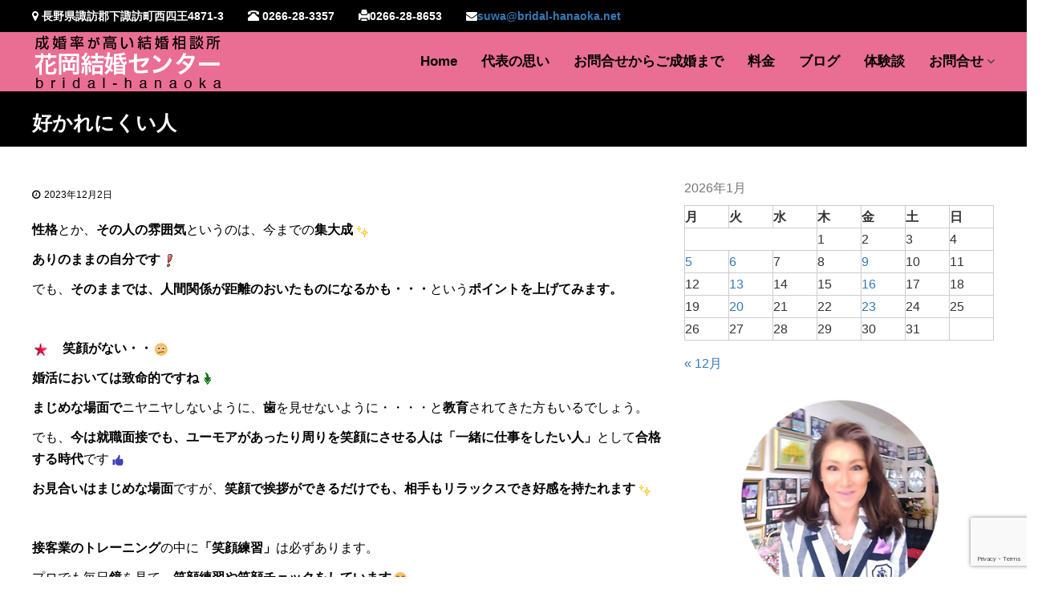

--- FILE ---
content_type: text/html; charset=UTF-8
request_url: https://bridal-hanaoka.net/blog/%E5%A5%BD%E3%81%8B%E3%82%8C%E3%81%AB%E3%81%8F%E3%81%84%E4%BA%BA/
body_size: 17892
content:
<!DOCTYPE html>
<html lang="ja">
<head>
	<link href="https://use.fontawesome.com/releases/v5.6.1/css/all.css" rel="stylesheet">
<meta charset="UTF-8">
<meta name="viewport" content="width=device-width, initial-scale=1">

<!-- Global site tag (gtag.js) - Google Analytics -->
<script async src="https://www.googletagmanager.com/gtag/js?id=UA-184905416-1">
</script>
<script>
  window.dataLayer = window.dataLayer || [];
  function gtag(){dataLayer.push(arguments);}
  gtag('js', new Date());

  gtag('config', 'UA-184905416-1');
</script>

<link rel="profile" href="http://gmpg.org/xfn/11">

<title>好かれにくい人 | 結婚相談室 花岡結婚センター |長野・松本・塩尻・諏訪・伊那</title>

<!-- All In One SEO Pack 3.6.2[591,644] -->
<script type="application/ld+json" class="aioseop-schema">{"@context":"https://schema.org","@graph":[{"@type":"Organization","@id":"https://bridal-hanaoka.net/#organization","url":"https://bridal-hanaoka.net/","name":"結婚相談室 花岡結婚センター |長野・松本・塩尻・諏訪・伊那","sameAs":[],"logo":{"@type":"ImageObject","@id":"https://bridal-hanaoka.net/#logo","url":"https://bridal-hanaoka.net/wp-content/uploads/2020/02/hanaokatitle.png","caption":""},"image":{"@id":"https://bridal-hanaoka.net/#logo"}},{"@type":"WebSite","@id":"https://bridal-hanaoka.net/#website","url":"https://bridal-hanaoka.net/","name":"結婚相談室 花岡結婚センター |長野・松本・塩尻・諏訪・伊那","publisher":{"@id":"https://bridal-hanaoka.net/#organization"}},{"@type":"WebPage","@id":"https://bridal-hanaoka.net/blog/%e5%a5%bd%e3%81%8b%e3%82%8c%e3%81%ab%e3%81%8f%e3%81%84%e4%ba%ba/#webpage","url":"https://bridal-hanaoka.net/blog/%e5%a5%bd%e3%81%8b%e3%82%8c%e3%81%ab%e3%81%8f%e3%81%84%e4%ba%ba/","inLanguage":"ja","name":"好かれにくい人","isPartOf":{"@id":"https://bridal-hanaoka.net/#website"},"breadcrumb":{"@id":"https://bridal-hanaoka.net/blog/%e5%a5%bd%e3%81%8b%e3%82%8c%e3%81%ab%e3%81%8f%e3%81%84%e4%ba%ba/#breadcrumblist"},"image":{"@type":"ImageObject","@id":"https://bridal-hanaoka.net/blog/%e5%a5%bd%e3%81%8b%e3%82%8c%e3%81%ab%e3%81%8f%e3%81%84%e4%ba%ba/#primaryimage","url":"https://bridal-hanaoka.net/wp-content/uploads/06506702461.jpg","width":1320,"height":680},"primaryImageOfPage":{"@id":"https://bridal-hanaoka.net/blog/%e5%a5%bd%e3%81%8b%e3%82%8c%e3%81%ab%e3%81%8f%e3%81%84%e4%ba%ba/#primaryimage"},"datePublished":"2023-12-02T07:15:16+09:00","dateModified":"2023-12-02T07:15:16+09:00"},{"@type":"Article","@id":"https://bridal-hanaoka.net/blog/%e5%a5%bd%e3%81%8b%e3%82%8c%e3%81%ab%e3%81%8f%e3%81%84%e4%ba%ba/#article","isPartOf":{"@id":"https://bridal-hanaoka.net/blog/%e5%a5%bd%e3%81%8b%e3%82%8c%e3%81%ab%e3%81%8f%e3%81%84%e4%ba%ba/#webpage"},"author":{"@id":"https://bridal-hanaoka.net/author/natori/#author"},"headline":"好かれにくい人","datePublished":"2023-12-02T07:15:16+09:00","dateModified":"2023-12-02T07:15:16+09:00","commentCount":0,"mainEntityOfPage":{"@id":"https://bridal-hanaoka.net/blog/%e5%a5%bd%e3%81%8b%e3%82%8c%e3%81%ab%e3%81%8f%e3%81%84%e4%ba%ba/#webpage"},"publisher":{"@id":"https://bridal-hanaoka.net/#organization"},"articleSection":"カウンセリング, ブログ","image":{"@type":"ImageObject","@id":"https://bridal-hanaoka.net/blog/%e5%a5%bd%e3%81%8b%e3%82%8c%e3%81%ab%e3%81%8f%e3%81%84%e4%ba%ba/#primaryimage","url":"https://bridal-hanaoka.net/wp-content/uploads/06506702461.jpg","width":1320,"height":680}},{"@type":"Person","@id":"https://bridal-hanaoka.net/author/natori/#author","name":"natori","sameAs":[]},{"@type":"BreadcrumbList","@id":"https://bridal-hanaoka.net/blog/%e5%a5%bd%e3%81%8b%e3%82%8c%e3%81%ab%e3%81%8f%e3%81%84%e4%ba%ba/#breadcrumblist","itemListElement":[{"@type":"ListItem","position":1,"item":{"@type":"WebPage","@id":"https://bridal-hanaoka.net/","url":"https://bridal-hanaoka.net/","name":"結婚相談室 花岡結婚センター | 長野・松本・塩尻・諏訪・伊那で婚活・結婚のご相談"}},{"@type":"ListItem","position":2,"item":{"@type":"WebPage","@id":"https://bridal-hanaoka.net/blog/%e5%a5%bd%e3%81%8b%e3%82%8c%e3%81%ab%e3%81%8f%e3%81%84%e4%ba%ba/","url":"https://bridal-hanaoka.net/blog/%e5%a5%bd%e3%81%8b%e3%82%8c%e3%81%ab%e3%81%8f%e3%81%84%e4%ba%ba/","name":"好かれにくい人"}}]}]}</script>
<link rel="canonical" href="https://bridal-hanaoka.net/blog/好かれにくい人/" />
			<script type="text/javascript" >
				window.ga=window.ga||function(){(ga.q=ga.q||[]).push(arguments)};ga.l=+new Date;
				ga('create', 'UA-156505261-1', 'auto');
				// Plugins
				
				ga('send', 'pageview');
			</script>
			<script async src="https://www.google-analytics.com/analytics.js"></script>
			<!-- All In One SEO Pack -->
<link rel='dns-prefetch' href='//yubinbango.github.io' />
<link rel='dns-prefetch' href='//www.google.com' />
<link rel='dns-prefetch' href='//s.w.org' />
<link rel="alternate" type="application/rss+xml" title="結婚相談室 花岡結婚センター |長野・松本・塩尻・諏訪・伊那 &raquo; フィード" href="https://bridal-hanaoka.net/feed/" />
		<script type="text/javascript">
			window._wpemojiSettings = {"baseUrl":"https:\/\/s.w.org\/images\/core\/emoji\/12.0.0-1\/72x72\/","ext":".png","svgUrl":"https:\/\/s.w.org\/images\/core\/emoji\/12.0.0-1\/svg\/","svgExt":".svg","source":{"concatemoji":"https:\/\/bridal-hanaoka.net\/wp-includes\/js\/wp-emoji-release.min.js?ver=5.4.18"}};
			/*! This file is auto-generated */
			!function(e,a,t){var n,r,o,i=a.createElement("canvas"),p=i.getContext&&i.getContext("2d");function s(e,t){var a=String.fromCharCode;p.clearRect(0,0,i.width,i.height),p.fillText(a.apply(this,e),0,0);e=i.toDataURL();return p.clearRect(0,0,i.width,i.height),p.fillText(a.apply(this,t),0,0),e===i.toDataURL()}function c(e){var t=a.createElement("script");t.src=e,t.defer=t.type="text/javascript",a.getElementsByTagName("head")[0].appendChild(t)}for(o=Array("flag","emoji"),t.supports={everything:!0,everythingExceptFlag:!0},r=0;r<o.length;r++)t.supports[o[r]]=function(e){if(!p||!p.fillText)return!1;switch(p.textBaseline="top",p.font="600 32px Arial",e){case"flag":return s([127987,65039,8205,9895,65039],[127987,65039,8203,9895,65039])?!1:!s([55356,56826,55356,56819],[55356,56826,8203,55356,56819])&&!s([55356,57332,56128,56423,56128,56418,56128,56421,56128,56430,56128,56423,56128,56447],[55356,57332,8203,56128,56423,8203,56128,56418,8203,56128,56421,8203,56128,56430,8203,56128,56423,8203,56128,56447]);case"emoji":return!s([55357,56424,55356,57342,8205,55358,56605,8205,55357,56424,55356,57340],[55357,56424,55356,57342,8203,55358,56605,8203,55357,56424,55356,57340])}return!1}(o[r]),t.supports.everything=t.supports.everything&&t.supports[o[r]],"flag"!==o[r]&&(t.supports.everythingExceptFlag=t.supports.everythingExceptFlag&&t.supports[o[r]]);t.supports.everythingExceptFlag=t.supports.everythingExceptFlag&&!t.supports.flag,t.DOMReady=!1,t.readyCallback=function(){t.DOMReady=!0},t.supports.everything||(n=function(){t.readyCallback()},a.addEventListener?(a.addEventListener("DOMContentLoaded",n,!1),e.addEventListener("load",n,!1)):(e.attachEvent("onload",n),a.attachEvent("onreadystatechange",function(){"complete"===a.readyState&&t.readyCallback()})),(n=t.source||{}).concatemoji?c(n.concatemoji):n.wpemoji&&n.twemoji&&(c(n.twemoji),c(n.wpemoji)))}(window,document,window._wpemojiSettings);
		</script>
		<style type="text/css">
img.wp-smiley,
img.emoji {
	display: inline !important;
	border: none !important;
	box-shadow: none !important;
	height: 1em !important;
	width: 1em !important;
	margin: 0 .07em !important;
	vertical-align: -0.1em !important;
	background: none !important;
	padding: 0 !important;
}
</style>
	<link rel='stylesheet' id='pt-cv-public-style-css'  href='https://bridal-hanaoka.net/wp-content/plugins/content-views-query-and-display-post-page/public/assets/css/cv.css?ver=2.3.2' type='text/css' media='all' />
<link rel='stylesheet' id='wp-block-library-css'  href='https://bridal-hanaoka.net/wp-includes/css/dist/block-library/style.min.css?ver=5.4.18' type='text/css' media='all' />
<link rel='stylesheet' id='contact-form-7-css'  href='https://bridal-hanaoka.net/wp-content/plugins/contact-form-7/includes/css/styles.css?ver=5.1.9' type='text/css' media='all' />
<link rel='stylesheet' id='dashicons-css'  href='https://bridal-hanaoka.net/wp-includes/css/dashicons.min.css?ver=5.4.18' type='text/css' media='all' />
<link rel='stylesheet' id='everest-forms-general-css'  href='https://bridal-hanaoka.net/wp-content/plugins/everest-forms/assets/css/everest-forms.css?ver=1.6.7' type='text/css' media='all' />
<link rel='stylesheet' id='wp-show-posts-css'  href='https://bridal-hanaoka.net/wp-content/plugins/wp-show-posts/css/wp-show-posts-min.css?ver=1.1.3' type='text/css' media='all' />
<link rel='stylesheet' id='font-awesome-css'  href='https://bridal-hanaoka.net/wp-content/themes/flash/css/font-awesome.min.css?ver=5.4.18' type='text/css' media='' />
<link rel='stylesheet' id='chld_thm_cfg_parent-css'  href='https://bridal-hanaoka.net/wp-content/themes/flash/style.css?ver=5.4.18' type='text/css' media='all' />
<link rel='stylesheet' id='flash-style-css'  href='https://bridal-hanaoka.net/wp-content/themes/flash-child/style.css?ver=5.4.18' type='text/css' media='all' />
<style id='flash-style-inline-css' type='text/css'>

	/* Custom Link Color */
	#site-navigation ul li:hover > a, #site-navigation ul li.current-menu-item > a, #site-navigation ul li.current_page_item > a, #site-navigation ul li.current_page_ancestor > a, #site-navigation ul li.current-menu-ancestor > a,#site-navigation ul.sub-menu li:hover > a,#site-navigation ul li ul.sub-menu li.menu-item-has-children ul li:hover > a,#site-navigation ul li ul.sub-menu li.menu-item-has-children:hover > .menu-item,body.transparent #masthead .header-bottom #site-navigation ul li:hover > .menu-item,body.transparent #masthead .header-bottom #site-navigation ul li:hover > a,body.transparent #masthead .header-bottom #site-navigation ul.sub-menu li:hover > a,body.transparent #masthead .header-bottom #site-navigation ul.sub-menu li.menu-item-has-children ul li:hover > a,body.transparent.header-sticky #masthead-sticky-wrapper #masthead .header-bottom #site-navigation ul.sub-menu li > a:hover,.tg-service-widget .service-title-wrap a:hover,.tg-service-widget .service-more,.feature-product-section .button-group button:hover ,.fun-facts-section .fun-facts-icon-wrap,.fun-facts-section .tg-fun-facts-widget.tg-fun-facts-layout-2 .counter-wrapper,.blog-section .tg-blog-widget-layout-2 .blog-content .read-more-container .read-more a,footer.footer-layout #top-footer .widget-title::first-letter,footer.footer-layout #top-footer .widget ul li a:hover,footer.footer-layout #bottom-footer .copyright .copyright-text a:hover,footer.footer-layout #bottom-footer .footer-menu ul li a:hover,.archive #primary .entry-content-block h2.entry-title a:hover,.blog #primary .entry-content-block h2.entry-title a:hover,#secondary .widget ul li a:hover,.woocommerce-Price-amount.amount,.team-wrapper .team-content-wrapper .team-social a:hover,.testimonial-container .testimonial-wrapper .testimonial-slide .testominial-content-wrapper .testimonial-icon,.footer-menu li a:hover,.tg-feature-product-filter-layout .button.is-checked:hover,.testimonial-container .testimonial-icon,#site-navigation ul li.menu-item-has-children:hover > .sub-toggle,.woocommerce-error::before, .woocommerce-info::before, .woocommerce-message::before,#primary .post .entry-content-block .entry-meta a:hover,#primary .post .entry-content-block .entry-meta span:hover,.entry-meta span:hover a,.post .entry-content-block .entry-footer span a:hover,#secondary .widget ul li a,#comments .comment-list article.comment-body .reply a,.tg-slider-widget .btn-wrapper a,.entry-content a, .related-posts-wrapper .entry-title a:hover,
		.related-posts-wrapper .entry-meta > span a:hover{
			color: #f05973;
	}

	.blog-section .tg-blog-widget-layout-1 .tg-blog-widget:hover, #scroll-up,.header-bottom .search-wrap .search-box .searchform .btn:hover,.header-bottom .cart-wrap .flash-cart-views a span,body.transparent #masthead .header-bottom #site-navigation ul li a::before,.tg-slider-widget.slider-dark .btn-wrapper a:hover, .section-title:after,.about-section .about-content-wrapper .btn-wrapper a,.tg-service-widget .service-icon-wrap,.team-wrapper .team-content-wrapper .team-designation:after,.call-to-action-section .btn-wrapper a:hover,.blog-section .tg-blog-widget-layout-1:hover,.blog-section .tg-blog-widget-layout-2 .post-image .entry-date,.blog-section .tg-blog-widget-layout-2 .blog-content .post-readmore,.pricing-table-section .tg-pricing-table-widget:hover,.pricing-table-section .tg-pricing-table-widget.tg-pricing-table-layout-2 .pricing,.pricing-table-section .tg-pricing-table-widget.tg-pricing-table-layout-2 .btn-wrapper a,footer.footer-layout #top-footer .widget_tag_cloud .tagcloud a:hover,#secondary .widget-title:after, #secondary .searchform .btn:hover,#primary .searchform .btn:hover,  #respond #commentform .form-submit input,.woocommerce span.onsale, .woocommerce ul.products li.product .onsale,.woocommerce ul.products li.product .button,.woocommerce #respond input#submit.alt,.woocommerce a.button.alt,.woocommerce button.button.alt,.woocommerce input.button.alt,.added_to_cart.wc-forward,.testimonial-container .swiper-pagination.testimonial-pager .swiper-pagination-bullet:hover, .testimonial-container .swiper-pagination.testimonial-pager .swiper-pagination-bullet.swiper-pagination-bullet-active,.header-bottom .searchform .btn,.navigation .nav-links a:hover, .bttn:hover, button, input[type="button"]:hover, input[type="reset"]:hover, input[type="submit"]:hover,.tg-slider-widget .btn-wrapper a:hover  {
		background-color: #f05973;
	}
	.feature-product-section .tg-feature-product-layout-2 .tg-container .tg-column-wrapper .tg-feature-product-widget .featured-image-desc, .tg-team-widget.tg-team-layout-3 .team-wrapper .team-img .team-social {
		background-color: rgba( 240, 89, 115, 0.8);
	}
	#respond #commentform .form-submit input:hover{
	background-color: #dc455f;
	}

	.tg-slider-widget.slider-dark .btn-wrapper a:hover,.call-to-action-section .btn-wrapper a:hover,footer.footer-layout #top-footer .widget_tag_cloud .tagcloud a:hover,.woocommerce-error, .woocommerce-info, .woocommerce-message,#comments .comment-list article.comment-body .reply a::before,.tg-slider-widget .btn-wrapper a, .tg-slider-widget .btn-wrapper a:hover {
		border-color: #f05973;
	}
	body.transparent.header-sticky #masthead-sticky-wrapper.is-sticky #site-navigation ul li.current-flash-item a, #site-navigation ul li.current-flash-item a, body.transparent.header-sticky #masthead-sticky-wrapper #site-navigation ul li:hover > a,body.transparent #site-navigation ul li:hover .sub-toggle{
			color: #f05973;
		}

	.tg-service-widget .service-icon-wrap:after{
			border-top-color: #f05973;
		}
	body.transparent.header-sticky #masthead-sticky-wrapper .search-wrap .search-icon:hover, body.transparent .search-wrap .search-icon:hover, .header-bottom .search-wrap .search-icon:hover {
	  border-color: #f05973;
	}
	body.transparent.header-sticky #masthead-sticky-wrapper .search-wrap .search-icon:hover, body.transparent #masthead .header-bottom .search-wrap .search-icon:hover, .header-bottom .search-wrap .search-icon:hover,.breadcrumb-trail.breadcrumbs .trail-items li:first-child span:hover,.breadcrumb-trail.breadcrumbs .trail-items li span:hover a {
	  color: #f05973;
	}
	.woocommerce ul.products li.product .button:hover, .woocommerce #respond input#submit.alt:hover, .woocommerce a.button.alt:hover, .woocommerce button.button.alt:hover, .woocommerce input.button.alt:hover,.added_to_cart.wc-forward:hover{
		background-color: #dc455f;
	}

	.feature-product-section .tg-feature-product-widget .featured-image-desc::before,.blog-section .row:nth-child(odd) .tg-blog-widget:hover .post-image::before{
			border-right-color: #f05973;
		}
	.feature-product-section .tg-feature-product-widget .featured-image-desc::before,.blog-section .row:nth-child(odd) .tg-blog-widget:hover .post-image::before,footer.footer-layout #top-footer .widget-title,.blog-section .row:nth-child(2n) .tg-blog-widget:hover .post-image::before{
		border-left-color: #f05973;
	}
	.blog-section .tg-blog-widget-layout-2 .entry-title a:hover,
	.blog-section .tg-blog-widget-layout-2 .tg-blog-widget:hover .blog-content .entry-title a:hover,
	.tg-blog-widget-layout-2 .read-more-container .entry-author:hover a,
	.tg-blog-widget-layout-2 .read-more-container .entry-author:hover,
	.blog-section .tg-blog-widget-layout-2 .read-more-container .read-more:hover a{
			color: #dc455f;
		}

	.tg-service-widget .service-more:hover{
		color: #dc455f;
	}
	@media(max-width: 980px){
		#site-navigation ul li.menu-item-has-children .sub-toggle{
			background-color: #f05973;
		}
	}

		@media screen and (min-width: 56.875em) {
			.main-navigation li:hover > a,
			.main-navigation li.focus > a {
				color: #f05973;
			}
		}
	

		/* Custom Main Text Color */
		.tg-slider-widget .swiper-button-next::before,.tg-slider-widget .swiper-button-prev::before,.tg-slider-widget .caption-title,.section-title-wrapper .section-title,.tg-service-widget .service-title-wrap a ,.team-wrapper .team-content-wrapper .team-title a,.testimonial-container .testimonial-wrapper .testimonial-slide .testimonial-client-detail .client-detail-block .testimonial-title,.blog-section .row:nth-child(odd) .blog-content .entry-title a,.blog-section .row:nth-child(even) .blog-content .entry-title a,.blog-section .tg-blog-widget:hover .blog-content .entry-title a:hover,.blog-section .tg-blog-widget-layout-2 .tg-blog-widget:hover .blog-content .entry-title a,.pricing-table-section .tg-pricing-table-widget .pricing-table-title ,.pricing-table-section .tg-pricing-table-widget .pricing,.pricing-table-section .tg-pricing-table-widget .btn-wrapper a,.pricing-table-section .tg-pricing-table-widget.standard .popular-batch,.single-post #primary .author-description .author-description-block .author-title,.section-title-wrapper .section-title,.tg-service-widget .service-title-wrap a,.tg-service-widget .service-title-wrap a,.blog-section .tg-blog-widget-layout-2 .entry-title a,.entry-content-block .entry-title a,.blog #primary .entry-content-block .entry-content,.breadcrumb-trail.breadcrumbs .trail-title,#secondary .widget-title,#secondary .widget ul li,.archive #primary .entry-content-block .entry-content,.entry-content, .entry-summary,#comments .comments-title,#comments .comment-list article.comment-body .comment-content,.comment-reply-title,.search .entry-title a,.section-title,.blog-section .row:nth-child(odd) .entry-summary,.blog-section .row:nth-child(even) .entry-summary,.blog-wrapper .entry-title a,.tg-blog-widget-layout-3 .entry-title a,.feature-product-section .tg-feature-product-widget .feature-title-wrap a,.team-wrapper .team-title,.testimonial-container .testimonial-content{
			color: #000000;
		}

		.header-bottom .search-wrap .search-box .searchform .btn,.testimonial-container .swiper-pagination.testimonial-pager .swiper-pagination-bullet{
			background-color: #000000;
		}

		.feature-product-section .tg-feature-product-layout-2 .tg-container .tg-column-wrapper .tg-feature-product-widget .featured-image-desc::before{
			border-right-color: #000000;
		}

	

		/* Custom Secondary Text Color */
		.tg-service-widget .service-content-wrap,.section-title-wrapper .section-description,.team-wrapper .team-content-wrapper .team-content,.testimonial-container .testimonial-wrapper .testimonial-slide .testominial-content-wrapper .testimonial-content, button, input, select, textarea,.entry-meta a,.cat-links a,.entry-footer a,.entry-meta span,.single .entry-content-block .entry-footer span a,.single .entry-content-block .entry-footer span,#comments .comment-list article.comment-body .comment-metadata a,#comments .comment-list article.comment-body .comment-author,#respond #commentform p,.testimonial-container .testimonial-degicnation,.fun-facts-section .fun-facts-title-wrap,.blog-section .row:nth-child(odd) .entry-meta a,.blog-section .row:nth-child(even) .entry-meta a,.tg-blog-widget-layout-2 .read-more-container .entry-author a,.blog-section .tg-blog-widget-layout-2 .read-more-container .entry-author,.tg-slider-widget .caption-desc  {
			color: #000000;
		}
	

		/* Site Title */
		.site-branding {
			margin: 0 auto 0 0;
		}

		.site-branding .site-title,
		.site-description {
			clip: rect(1px, 1px, 1px, 1px);
			position: absolute !important;
			height: 1px;
			width: 1px;
			overflow: hidden;
		}
		.logo .logo-text{
			padding: 0;
		}
		
</style>
<link rel='stylesheet' id='responsive-css'  href='https://bridal-hanaoka.net/wp-content/themes/flash/css/responsive.min.css?ver=5.4.18' type='text/css' media='' />
<link rel='stylesheet' id='kirki-styles-flash_config-css'  href='https://bridal-hanaoka.net/wp-content/themes/flash/inc/kirki/assets/css/kirki-styles.css?ver=3.0.35.3' type='text/css' media='all' />
<style id='kirki-styles-flash_config-inline-css' type='text/css'>
body{font-family:Montserrat, Helvetica, Arial, sans-serif;font-weight:400;}
</style>
<script type='text/javascript' src='https://bridal-hanaoka.net/wp-includes/js/jquery/jquery.js?ver=1.12.4-wp'></script>
<script type='text/javascript' src='https://bridal-hanaoka.net/wp-includes/js/jquery/jquery-migrate.min.js?ver=1.4.1'></script>
<link rel='https://api.w.org/' href='https://bridal-hanaoka.net/wp-json/' />
<link rel="EditURI" type="application/rsd+xml" title="RSD" href="https://bridal-hanaoka.net/xmlrpc.php?rsd" />
<link rel="wlwmanifest" type="application/wlwmanifest+xml" href="https://bridal-hanaoka.net/wp-includes/wlwmanifest.xml" /> 
<link rel='prev' title='香りの芸術　ESTEBAN（エステバン）' href='https://bridal-hanaoka.net/blog/%e9%a6%99%e3%82%8a%e3%81%ae%e8%8a%b8%e8%a1%93%e3%80%80esteban%ef%bc%88%e3%82%a8%e3%82%b9%e3%83%86%e3%83%90%e3%83%b3%ef%bc%89/' />
<link rel='next' title='クリスマス、年末に向けて婚活業界は盛り上がっていきます。' href='https://bridal-hanaoka.net/blog/%e3%82%af%e3%83%aa%e3%82%b9%e3%83%9e%e3%82%b9%e3%80%81%e5%b9%b4%e6%9c%ab%e3%81%ab%e5%90%91%e3%81%91%e3%81%a6%e5%a9%9a%e6%b4%bb%e6%a5%ad%e7%95%8c%e3%81%af%e7%9b%9b%e3%82%8a%e4%b8%8a%e3%81%8c%e3%81%a3/' />
<meta name="generator" content="WordPress 5.4.18" />
<meta name="generator" content="Everest Forms 1.6.7" />
<link rel='shortlink' href='https://bridal-hanaoka.net/?p=26246' />
<link rel="alternate" type="application/json+oembed" href="https://bridal-hanaoka.net/wp-json/oembed/1.0/embed?url=https%3A%2F%2Fbridal-hanaoka.net%2Fblog%2F%25e5%25a5%25bd%25e3%2581%258b%25e3%2582%258c%25e3%2581%25ab%25e3%2581%258f%25e3%2581%2584%25e4%25ba%25ba%2F" />
<link rel="alternate" type="text/xml+oembed" href="https://bridal-hanaoka.net/wp-json/oembed/1.0/embed?url=https%3A%2F%2Fbridal-hanaoka.net%2Fblog%2F%25e5%25a5%25bd%25e3%2581%258b%25e3%2582%258c%25e3%2581%25ab%25e3%2581%258f%25e3%2581%2584%25e4%25ba%25ba%2F&#038;format=xml" />

<link rel="stylesheet" href="https://bridal-hanaoka.net/wp-content/plugins/count-per-day/counter.css" type="text/css" />
<script type="text/javascript">
<!--
/******************************************************************************
***   COPY PROTECTED BY http://chetangole.com/blog/wp-copyprotect/   version 3.1.0 ****
******************************************************************************/
function clickIE4(){
if (event.button==2){
return false;
}
}
function clickNS4(e){
if (document.layers||document.getElementById&&!document.all){
if (e.which==2||e.which==3){
return false;
}
}
}

if (document.layers){
document.captureEvents(Event.MOUSEDOWN);
document.onmousedown=clickNS4;
}
else if (document.all&&!document.getElementById){
document.onmousedown=clickIE4;
}

document.oncontextmenu=new Function("return false")
// --> 
</script>

<script type="text/javascript">
/******************************************************************************
***   COPY PROTECTED BY http://chetangole.com/blog/wp-copyprotect/   version 3.1.0 ****
******************************************************************************/
function disableSelection(target){
if (typeof target.onselectstart!="undefined") //For IE 
	target.onselectstart=function(){return false}
else if (typeof target.style.MozUserSelect!="undefined") //For Firefox
	target.style.MozUserSelect="none"
else //All other route (For Opera)
	target.onmousedown=function(){return false}
target.style.cursor = "default"
}
</script>
<link rel="icon" href="https://bridal-hanaoka.net/wp-content/uploads/375d64f1580726c380a0733d2abbbd54.png" sizes="32x32" />
<link rel="icon" href="https://bridal-hanaoka.net/wp-content/uploads/375d64f1580726c380a0733d2abbbd54.png" sizes="192x192" />
<link rel="apple-touch-icon" href="https://bridal-hanaoka.net/wp-content/uploads/375d64f1580726c380a0733d2abbbd54.png" />
<meta name="msapplication-TileImage" content="https://bridal-hanaoka.net/wp-content/uploads/375d64f1580726c380a0733d2abbbd54.png" />
		<style type="text/css" id="wp-custom-css">
			#flash-breadcrumbs{
	background:#000;
}
.trail-title {
	color: #fff !important;
	font-weight: 700 !important;
}

.bg-info{
	background:#000 !important;
	color: #fff !important;
}
		</style>
			<link rel="stylesheet" href="https://maxcdn.bootstrapcdn.com/bootstrap/3.3.7/css/bootstrap.min.css">
</head>

<body class="post-template-default single single-post postid-26246 single-format-standard wp-custom-logo everest-forms-no-js group-blog  header-sticky left-logo-right-menu right-sidebar">




<div id="page" class="site">
	<a class="skip-link screen-reader-text" href="#content">コンテンツへスキップ</a>

	
	<header id="masthead" class="site-header" role="banner">
				<div class="header-top">
			<div class="tg-container">
				<div class="tg-column-wrapper clearfix">
					<div class="left-content">
						<ul class="contact-info">
 	<li><i class="fa fa-map-marker"></i> 長野県諏訪郡下諏訪町西四王4871-3</li>
 	<li><i class="glyphicon glyphicon-phone-alt"></i> 0266-28-3357</li>
 	<li><i class="glyphicon glyphicon-print"></i>0266-28-8653</li>
 	<li><i class="fa fa-envelope"></i><a href="mailto:s&#117;&#119;&#097;&#064;&#098;&#114;i&#100;&#097;l&#045;&#104;&#097;&#110;&#097;&#111;&#107;&#097;&#046;n&#101;&#116;">s&#117;&#119;&#097;&#064;&#098;&#114;i&#100;&#097;l&#045;&#104;&#097;&#110;&#097;&#111;&#107;&#097;&#046;n&#101;&#116;</a>
</li>
</ul>					</div>
					<div class="right-content">
											</div>
				</div>
			</div>
		</div>
		
		<div class="header-bottom">
			<div class="tg-container">

				<div class="logo">
										<figure class="logo-image">
						<a href="https://bridal-hanaoka.net/" class="custom-logo-link" rel="home"><img width="239" height="68" src="https://bridal-hanaoka.net/wp-content/uploads/2020/02/hanaokatitle.png" class="custom-logo" alt="結婚相談室 花岡結婚センター |長野・松本・塩尻・諏訪・伊那" /></a>											</figure>
					
					<div class="logo-text site-branding">
													<p class="site-title"><a href="https://bridal-hanaoka.net/" rel="home">結婚相談室 花岡結婚センター |長野・松本・塩尻・諏訪・伊那</a></p>
													<p class="site-description">「目的は結婚!!」をテーマにみなさまの本気の婚活を応援しています。</p>
											</div>
				</div>
				<div class="site-navigation-wrapper">
					<nav id="site-navigation" class="main-navigation" role="navigation">
						<div class="menu-toggle">
							<i class="fa fa-bars"></i>
						</div>
						<div class="menu-important-links-container"><ul id="primary-menu" class="menu"><li id="menu-item-15450" class="menu-item menu-item-type-post_type menu-item-object-page menu-item-home menu-item-15450"><a href="https://bridal-hanaoka.net/">Home</a></li>
<li id="menu-item-15489" class="menu-item menu-item-type-post_type menu-item-object-page menu-item-15489"><a href="https://bridal-hanaoka.net/about/">代表の思い</a></li>
<li id="menu-item-15485" class="menu-item menu-item-type-post_type menu-item-object-page menu-item-15485"><a href="https://bridal-hanaoka.net/step/">お問合せからご成婚まで</a></li>
<li id="menu-item-15486" class="menu-item menu-item-type-post_type menu-item-object-page menu-item-15486"><a href="https://bridal-hanaoka.net/promise/">料金</a></li>
<li id="menu-item-17499" class="menu-item menu-item-type-post_type menu-item-object-page menu-item-17499"><a href="https://bridal-hanaoka.net/blog/">ブログ</a></li>
<li id="menu-item-15488" class="menu-item menu-item-type-post_type menu-item-object-page menu-item-15488"><a href="https://bridal-hanaoka.net/success/">体験談</a></li>
<li id="menu-item-15484" class="menu-item menu-item-type-post_type menu-item-object-page menu-item-has-children menu-item-15484"><a href="https://bridal-hanaoka.net/contact/">お問合せ</a>
<ul class="sub-menu">
	<li id="menu-item-15487" class="menu-item menu-item-type-post_type menu-item-object-page menu-item-15487"><a href="https://bridal-hanaoka.net/faq/">よくある質問</a></li>
</ul>
</li>
</ul></div>					</nav><!-- #site-navigation -->

					
									</div>

				<div class="header-action-container">
					
									</div>
			</div>
		</div>
	</header><!-- #masthead -->

	
	
		<nav id="flash-breadcrumbs" class="breadcrumb-trail breadcrumbs">
		<div class="tg-container">
			<h1 class="trail-title">好かれにくい人</h1>					</div>
	</nav>
	
	
	<div id="content" class="site-content">
		<div class="tg-container">

	
	<div id="primary" class="content-area">
		<main id="main" class="site-main" role="main">

		
<article id="post-26246" class="post-26246 post type-post status-publish format-standard has-post-thumbnail hentry category-7 category-blog">

	
			<div class="entry-thumbnail">
		<img width="1320" height="680" src="https://bridal-hanaoka.net/wp-content/uploads/06506702461.jpg" class="attachment-full size-full wp-post-image" alt="" srcset="https://bridal-hanaoka.net/wp-content/uploads/06506702461.jpg 1320w, https://bridal-hanaoka.net/wp-content/uploads/06506702461-300x155.jpg 300w, https://bridal-hanaoka.net/wp-content/uploads/06506702461-768x396.jpg 768w, https://bridal-hanaoka.net/wp-content/uploads/06506702461-1024x528.jpg 1024w" sizes="(max-width: 1320px) 100vw, 1320px" />	</div>
	
	<div class="entry-content-block">
		<header class="entry-header">
			<div class="entry-title hidden">好かれにくい人</div>		</header><!-- .entry-header -->

				<div class="entry-meta">
			<span class="entry-date"><i class="fa fa-clock-o"></i><a href="https://bridal-hanaoka.net/blog/%e5%a5%bd%e3%81%8b%e3%82%8c%e3%81%ab%e3%81%8f%e3%81%84%e4%ba%ba/" rel="bookmark"><time class="date published updated" datetime="2023-12-02T16:15:16+09:00">2023年12月2日</time></a></span>		</div><!-- .entry-meta -->
		
		<div class="entry-content">
							<p><strong>性格</strong>とか、<strong>その人の雰囲気</strong>というのは、今までの<strong>集大成<img style="margin-left: 3px; margin-right: 3px; vertical-align: middle;" src="https://bridal-hanaoka.net/wp-content/plugins/typepad-emoji-for-tinymce/icons/09/shine.gif" width="16" height="16" /></strong></p>
<p><strong>ありのままの自分です<img style="margin-left: 3px; margin-right: 3px; vertical-align: middle;" src="https://bridal-hanaoka.net/wp-content/plugins/typepad-emoji-for-tinymce/icons/10/sign01.gif" width="16" height="16" /></strong></p>
<p>でも、<strong>そのままでは、人間関係が距離のおいたものになるかも・・・</strong>という<strong>ポイントを上げてみます。</strong></p>
<p>&nbsp;</p>
<p><img style="margin-left: 3px; margin-right: 3px; vertical-align: middle;" src="https://bridal-hanaoka.net/wp-content/plugins/typepad-emoji-for-tinymce/icons/01/taurus.gif" width="16" height="16" />　<strong>笑顔がない・・<img style="margin-left: 3px; margin-right: 3px; vertical-align: middle; -webkit-box-shadow: none; -moz-box-shadow: none; box-shadow: none;" src="https://bridal-hanaoka.net/wp-content/plugins/wp-emoji-one/icons/1F615.png" width="16" height="16" /></strong></p>
<p><strong>婚活においては致命的ですね<img style="margin-left: 3px; margin-right: 3px; vertical-align: middle;" src="https://bridal-hanaoka.net/wp-content/plugins/typepad-emoji-for-tinymce/icons/02/ski.gif" width="16" height="16" /></strong></p>
<p><strong>まじめな場面で</strong>ニヤニヤしないように、<strong>歯</strong>を見せないように・・・・と<strong>教育</strong>されてきた方もいるでしょう。</p>
<p>でも、<strong>今は就職面接でも、ユーモアがあったり周りを笑顔にさせる人は「一緒に仕事をしたい人」</strong>として<strong>合格する時代</strong>です<img style="margin-left: 3px; margin-right: 3px; vertical-align: middle;" src="https://bridal-hanaoka.net/wp-content/plugins/typepad-emoji-for-tinymce/icons/01/baseball.gif" width="16" height="16" /></p>
<p><strong>お見合いはまじめな場面</strong>ですが、<strong>笑顔で挨拶ができるだけでも、相手もリラックスでき好感を持たれます<img style="margin-left: 3px; margin-right: 3px; vertical-align: middle;" src="https://bridal-hanaoka.net/wp-content/plugins/typepad-emoji-for-tinymce/icons/09/shine.gif" width="16" height="16" /></strong></p>
<p>&nbsp;</p>
<p><strong>接客業のトレーニング</strong>の中に<strong>「笑顔練習」</strong>は必ずあります。</p>
<p>プロでも毎日<strong>鏡</strong>を見て、<strong>笑顔練習や笑顔チェックをしています<img style="margin-left: 3px; margin-right: 3px; vertical-align: middle; -webkit-box-shadow: none; -moz-box-shadow: none; box-shadow: none;" src="https://bridal-hanaoka.net/wp-content/plugins/wp-emoji-one/icons/1F601.png" width="16" height="16" /></strong></p>
<p>笑顔が苦手と放棄せず、日々<strong>笑顔練習をして、素敵な笑顔と幸運を引き寄せましょう<img style="margin-left: 3px; margin-right: 3px; vertical-align: middle;" src="https://bridal-hanaoka.net/wp-content/plugins/typepad-emoji-for-tinymce/icons/09/note.gif" width="16" height="16" /></strong></p>
<p><img class="aligncenter size-medium wp-image-12422" src="https://bridal-hanaoka.net/wp-content/uploads/06506702461-300x155.jpg" alt="" width="300" height="155" srcset="https://bridal-hanaoka.net/wp-content/uploads/06506702461-300x155.jpg 300w, https://bridal-hanaoka.net/wp-content/uploads/06506702461-768x396.jpg 768w, https://bridal-hanaoka.net/wp-content/uploads/06506702461-1024x528.jpg 1024w, https://bridal-hanaoka.net/wp-content/uploads/06506702461.jpg 1320w" sizes="(max-width: 300px) 100vw, 300px" /></p>
<p>&nbsp;</p>
<p><img style="margin-left: 3px; margin-right: 3px; vertical-align: middle;" src="https://bridal-hanaoka.net/wp-content/plugins/typepad-emoji-for-tinymce/icons/01/taurus.gif" width="16" height="16" />　<strong>話が聞き取りづらい</strong></p>
<p><strong>声が小さかったり、早口や相手の目を見ずに話し出したりして、</strong>お相手に聞き取りづらい思いをさせていませんか<img style="margin-left: 3px; margin-right: 3px; vertical-align: middle;" src="https://bridal-hanaoka.net/wp-content/plugins/typepad-emoji-for-tinymce/icons/10/sign02.gif" width="16" height="16" /></p>
<p>目を見て話をするのは<strong>「あなたに話しかけてます」</strong>という<strong>サイン</strong>です</p>
<p>&nbsp;</p>
<p>話は相手に届かないと受け取ってもらえませんから、<strong>相手に聞こえるような声のボリュームを出すことが大切</strong></p>
<p><strong>婚活イベントで、話しても無視されたというのは勘違いで、</strong>相手に声が届いてないか、あなたへ向かって話しているサインがわかりにくかったのかも・・<img style="margin-left: 3px; margin-right: 3px; vertical-align: middle;" src="https://bridal-hanaoka.net/wp-content/plugins/typepad-emoji-for-tinymce/icons/08/sweat01.gif" width="16" height="16" /></p>
<p>&nbsp;</p>
<p><img class="aligncenter size-full wp-image-10856" src="https://bridal-hanaoka.net/wp-content/uploads/yjimageo5ibvfjl.jpg" alt="" width="262" height="192" /></p>
<p>&nbsp;</p>
<p><img style="margin-left: 3px; margin-right: 3px; vertical-align: middle;" src="https://bridal-hanaoka.net/wp-content/plugins/typepad-emoji-for-tinymce/icons/01/taurus.gif" width="16" height="16" />　<strong>無断で触る</strong></p>
<p><strong>女性は知らない男性に体を触られたくありません<img style="margin-left: 3px; margin-right: 3px; vertical-align: middle;" src="https://bridal-hanaoka.net/wp-content/plugins/typepad-emoji-for-tinymce/icons/09/annoy.gif" width="16" height="16" /></strong></p>
<p>肩を<strong>トントン</strong>と叩く、腕を<strong>ツンツン</strong>もイヤです<img style="margin-left: 3px; margin-right: 3px; vertical-align: middle;" src="https://bridal-hanaoka.net/wp-content/plugins/typepad-emoji-for-tinymce/icons/01/thunder.gif" width="16" height="16" /></p>
<p><strong>それだけで嫌いになることも</strong>あります<img style="margin-left: 3px; margin-right: 3px; vertical-align: middle; -webkit-box-shadow: none; -moz-box-shadow: none; box-shadow: none;" src="https://bridal-hanaoka.net/wp-content/plugins/wp-emoji-one/icons/1F621.png" width="16" height="16" /></p>
<p>&nbsp;</p>
<p><strong>振り向かせたいなら、まず声を掛けて下さい<img style="margin-left: 3px; margin-right: 3px; vertical-align: middle; -webkit-box-shadow: none; -moz-box-shadow: none; box-shadow: none;" src="https://bridal-hanaoka.net/wp-content/plugins/wp-emoji-one/icons/1F50A.png" width="16" height="16" /></strong></p>
<p>それでも気づかない場合は<strong>「すみません」</strong>の一言を添えて、<strong>肩トンぐらいで<img style="margin-left: 3px; margin-right: 3px; vertical-align: middle; -webkit-box-shadow: none; -moz-box-shadow: none; box-shadow: none;" src="https://bridal-hanaoka.net/wp-content/plugins/wp-emoji-one/icons/1F528.png" width="16" height="16" /></strong></p>
<p><strong>体だけ</strong>ではありません。</p>
<p><strong>他人の物を無断で触ることは、多くの人があまり良しとしません<img style="margin-left: 3px; margin-right: 3px; vertical-align: middle; -webkit-box-shadow: none; -moz-box-shadow: none; box-shadow: none;" src="https://bridal-hanaoka.net/wp-content/plugins/wp-emoji-one/icons/1F5EF.png" width="16" height="16" /></strong></p>
<p>自分は大丈夫でも、<strong>相手はどう思うか・・<img style="margin-left: 3px; margin-right: 3px; vertical-align: middle;" src="https://bridal-hanaoka.net/wp-content/plugins/typepad-emoji-for-tinymce/icons/10/sign02.gif" width="16" height="16" /></strong></p>
<p>&nbsp;</p>
<p><strong>コミュニケーションは</strong>会話だけでなく、<strong>こうした行動にも気を配って下さいね。</strong></p>
<p>婚活だけでなく、職場やいつもの生活でも気をつけると、<strong>人間関係も良好になり毎日が楽しくなります<img style="margin-left: 3px; margin-right: 3px; vertical-align: middle;" src="https://bridal-hanaoka.net/wp-content/plugins/typepad-emoji-for-tinymce/icons/09/note.gif" width="16" height="16" /></strong></p>
<p>&nbsp;</p>
<p><strong>ブスっ</strong>としてたり、<strong>不機嫌</strong>を顔や態度に出してると<img style="margin-left: 3px; margin-right: 3px; vertical-align: middle; -webkit-box-shadow: none; -moz-box-shadow: none; box-shadow: none;" src="https://bridal-hanaoka.net/wp-content/plugins/wp-emoji-one/icons/1F621.png" width="16" height="16" /></p>
<p><strong>周りにも不機嫌が伝染して、</strong>いらないことで怒られたり、当たられたりして、<strong>結果的に自分が損します<img style="margin-left: 3px; margin-right: 3px; vertical-align: middle;" src="https://bridal-hanaoka.net/wp-content/plugins/typepad-emoji-for-tinymce/icons/02/ski.gif" width="16" height="16" /><img style="margin-left: 3px; margin-right: 3px; vertical-align: middle;" src="https://bridal-hanaoka.net/wp-content/plugins/typepad-emoji-for-tinymce/icons/02/basketball.gif" width="16" height="16" /></strong></p>
<p>訓練して、<strong>いつも笑顔で気持ちいい挨拶や対応ができると、自分の幸せに繋がります<img style="margin-left: 3px; margin-right: 3px; vertical-align: middle;" src="https://bridal-hanaoka.net/wp-content/plugins/typepad-emoji-for-tinymce/icons/09/shine.gif" width="16" height="16" /></strong></p>
<p>&nbsp;</p>
<p><strong>口を横に引いて口角を上げるだけなんだから、</strong>機嫌がどうとか、楽しくないのにとか関係ないです。</p>
<p>そういう<strong>口の形</strong>を作るだけ<img style="margin-left: 3px; margin-right: 3px; vertical-align: middle; -webkit-box-shadow: none; -moz-box-shadow: none; box-shadow: none;" src="https://bridal-hanaoka.net/wp-content/plugins/wp-emoji-one/icons/261D.png" width="16" height="16" /></p>
<p><strong>それだけです～<img style="margin-left: 3px; margin-right: 3px; vertical-align: middle;" src="https://bridal-hanaoka.net/wp-content/plugins/typepad-emoji-for-tinymce/icons/01/baseball.gif" width="16" height="16" /></strong></p>
<p>&nbsp;</p>
								</div><!-- .entry-content -->

		<footer class="entry-footer">
			<span class="cat-links"><i class="fa fa-folder-open"></i> <a href="https://bridal-hanaoka.net/category/blog/%e3%82%ab%e3%82%a6%e3%83%b3%e3%82%bb%e3%83%aa%e3%83%b3%e3%82%b0/" rel="category tag">カウンセリング</a>・<a href="https://bridal-hanaoka.net/category/blog/" rel="category tag">ブログ</a> </span>		</footer><!-- .entry-footer -->
	</div>

	
</article><!-- #post-## -->

		</main><!-- #main -->
	</div><!-- #primary -->

	
<aside id="secondary" class="widget-area" role="complementary">

	
	<section id="calendar-8" class="widget widget_calendar"><div id="calendar_wrap" class="calendar_wrap"><table id="wp-calendar" class="wp-calendar-table">
	<caption>2026年1月</caption>
	<thead>
	<tr>
		<th scope="col" title="月曜日">月</th>
		<th scope="col" title="火曜日">火</th>
		<th scope="col" title="水曜日">水</th>
		<th scope="col" title="木曜日">木</th>
		<th scope="col" title="金曜日">金</th>
		<th scope="col" title="土曜日">土</th>
		<th scope="col" title="日曜日">日</th>
	</tr>
	</thead>
	<tbody>
	<tr>
		<td colspan="3" class="pad">&nbsp;</td><td>1</td><td>2</td><td>3</td><td>4</td>
	</tr>
	<tr>
		<td><a href="https://bridal-hanaoka.net/2026/01/05/" aria-label="2026年1月5日 に投稿を公開">5</a></td><td><a href="https://bridal-hanaoka.net/2026/01/06/" aria-label="2026年1月6日 に投稿を公開">6</a></td><td>7</td><td>8</td><td><a href="https://bridal-hanaoka.net/2026/01/09/" aria-label="2026年1月9日 に投稿を公開">9</a></td><td>10</td><td>11</td>
	</tr>
	<tr>
		<td>12</td><td><a href="https://bridal-hanaoka.net/2026/01/13/" aria-label="2026年1月13日 に投稿を公開">13</a></td><td>14</td><td>15</td><td><a href="https://bridal-hanaoka.net/2026/01/16/" aria-label="2026年1月16日 に投稿を公開">16</a></td><td>17</td><td>18</td>
	</tr>
	<tr>
		<td>19</td><td><a href="https://bridal-hanaoka.net/2026/01/20/" aria-label="2026年1月20日 に投稿を公開">20</a></td><td>21</td><td>22</td><td><a href="https://bridal-hanaoka.net/2026/01/23/" aria-label="2026年1月23日 に投稿を公開">23</a></td><td>24</td><td>25</td>
	</tr>
	<tr>
		<td id="today">26</td><td>27</td><td>28</td><td>29</td><td>30</td><td>31</td>
		<td class="pad" colspan="1">&nbsp;</td>
	</tr>
	</tbody>
	</table><nav aria-label="前と次の月" class="wp-calendar-nav">
		<span class="wp-calendar-nav-prev"><a href="https://bridal-hanaoka.net/2025/12/">&laquo; 12月</a></span>
		<span class="pad">&nbsp;</span>
		<span class="wp-calendar-nav-next">&nbsp;</span>
	</nav></div></section><section id="custom_html-5" class="widget_text widget widget_custom_html"><div class="textwidget custom-html-widget"><section id="media_image-3" class="widget widget_media_image" style="text-align:center;"><img width="250" height="250" src="https://bridal-hanaoka.net/wp-content/uploads/2021/06/natori-300x300.png" class="image wp-image-19235  attachment-250x250 size-250x250" alt="" style="max-width: 100%; height: auto;" srcset="https://bridal-hanaoka.net/wp-content/uploads/2021/06/natori.png 300w, https://bridal-hanaoka.net/wp-content/uploads/2021/06/natori-150x150.png 150w" sizes="(max-width: 250px) 100vw, 250px" />
<p>こつこつとご縁を結び続けて四半世紀<br/>
経験をもとに様々な戦略的ノウハウをお伝えします</p>
</section>
</div></section>		<section id="recent-posts-1" class="widget widget_recent_entries">		<h3 class="widget-title">最近の投稿</h3>		<ul>
											<li>
					<a href="https://bridal-hanaoka.net/blog/%e5%a9%9a%e6%b4%bb%e3%82%92%e3%81%8c%e3%82%93%e3%81%b0%e3%81%a3%e3%81%a6%e3%81%84%e3%82%8b%e4%ba%ba%e3%81%9f%e3%81%a1%e3%81%a8%e3%81%ae%e9%9d%a2%e8%ab%87/">婚活をがんばっている人たちとの面談</a>
									</li>
											<li>
					<a href="https://bridal-hanaoka.net/blog/%e6%96%b0%e5%a9%9a%e6%97%85%e8%a1%8c%e3%81%af%e3%83%95%e3%83%ad%e3%83%aa%e3%83%80%e3%81%ae%e3%83%87%e3%82%a3%e3%82%ba%e3%83%8b%e3%83%bc%e3%83%a9%e3%83%b3%e3%83%89%e3%81%b8/">新婚旅行はフロリダのディズニーランドへ</a>
									</li>
											<li>
					<a href="https://bridal-hanaoka.net/blog/3%e6%99%82%e9%96%93%e3%81%ae%e9%9d%a2%e8%ab%87%e3%80%81%e7%b5%90%e5%a9%9a%e3%82%92%e8%ab%a6%e3%82%81%e3%81%aa%e3%81%8b%e3%81%a3%e3%81%9f%e3%82%a2%e3%83%a9%e3%83%95%e3%82%a9%e3%83%bc%e5%a5%b3%e6%80%a7/">3時間の面談、結婚を諦めなかったアラフォー女性</a>
									</li>
											<li>
					<a href="https://bridal-hanaoka.net/blog/%e4%bb%96%e3%81%ae%e7%b5%90%e5%a9%9a%e7%9b%b8%e8%ab%87%e6%89%80%e3%81%8b%e3%82%89%e7%a7%bb%e3%81%a3%e3%81%a6%e3%81%8f%e3%82%8b%e6%96%b9%e3%81%8c%e5%a4%9a%e3%81%84%e7%90%86%e7%94%b1/">他の結婚相談所から移ってくる方が多い理由</a>
									</li>
											<li>
					<a href="https://bridal-hanaoka.net/blog/%e3%80%8c%e8%aa%b0%e3%81%ae%e3%81%9d%e3%81%b0%e3%81%ab%e3%81%84%e3%82%8b%e3%81%8b%e3%80%8d%e3%81%a7%e4%ba%ba%e7%94%9f%e3%81%ae%e6%96%b9%e5%90%91%e3%81%8c%e6%b1%ba%e3%81%be%e3%82%8a%e3%81%be%e3%81%99/">「誰のそばにいるか」で人生の方向が決まります</a>
									</li>
					</ul>
		</section><section id="archives-3" class="widget widget_archive"><h3 class="widget-title">アーカイブ</h3>		<label class="screen-reader-text" for="archives-dropdown-3">アーカイブ</label>
		<select id="archives-dropdown-3" name="archive-dropdown">
			
			<option value="">月を選択</option>
				<option value='https://bridal-hanaoka.net/2026/01/'> 2026年1月 &nbsp;(7)</option>
	<option value='https://bridal-hanaoka.net/2025/12/'> 2025年12月 &nbsp;(10)</option>
	<option value='https://bridal-hanaoka.net/2025/11/'> 2025年11月 &nbsp;(9)</option>
	<option value='https://bridal-hanaoka.net/2025/10/'> 2025年10月 &nbsp;(9)</option>
	<option value='https://bridal-hanaoka.net/2025/09/'> 2025年9月 &nbsp;(9)</option>
	<option value='https://bridal-hanaoka.net/2025/08/'> 2025年8月 &nbsp;(9)</option>
	<option value='https://bridal-hanaoka.net/2025/07/'> 2025年7月 &nbsp;(10)</option>
	<option value='https://bridal-hanaoka.net/2025/06/'> 2025年6月 &nbsp;(9)</option>
	<option value='https://bridal-hanaoka.net/2025/05/'> 2025年5月 &nbsp;(8)</option>
	<option value='https://bridal-hanaoka.net/2025/04/'> 2025年4月 &nbsp;(11)</option>
	<option value='https://bridal-hanaoka.net/2025/03/'> 2025年3月 &nbsp;(8)</option>
	<option value='https://bridal-hanaoka.net/2025/02/'> 2025年2月 &nbsp;(7)</option>
	<option value='https://bridal-hanaoka.net/2025/01/'> 2025年1月 &nbsp;(11)</option>
	<option value='https://bridal-hanaoka.net/2024/12/'> 2024年12月 &nbsp;(10)</option>
	<option value='https://bridal-hanaoka.net/2024/11/'> 2024年11月 &nbsp;(8)</option>
	<option value='https://bridal-hanaoka.net/2024/10/'> 2024年10月 &nbsp;(9)</option>
	<option value='https://bridal-hanaoka.net/2024/09/'> 2024年9月 &nbsp;(8)</option>
	<option value='https://bridal-hanaoka.net/2024/08/'> 2024年8月 &nbsp;(9)</option>
	<option value='https://bridal-hanaoka.net/2024/07/'> 2024年7月 &nbsp;(12)</option>
	<option value='https://bridal-hanaoka.net/2024/06/'> 2024年6月 &nbsp;(8)</option>
	<option value='https://bridal-hanaoka.net/2024/05/'> 2024年5月 &nbsp;(8)</option>
	<option value='https://bridal-hanaoka.net/2024/04/'> 2024年4月 &nbsp;(10)</option>
	<option value='https://bridal-hanaoka.net/2024/03/'> 2024年3月 &nbsp;(9)</option>
	<option value='https://bridal-hanaoka.net/2024/02/'> 2024年2月 &nbsp;(10)</option>
	<option value='https://bridal-hanaoka.net/2024/01/'> 2024年1月 &nbsp;(8)</option>
	<option value='https://bridal-hanaoka.net/2023/12/'> 2023年12月 &nbsp;(10)</option>
	<option value='https://bridal-hanaoka.net/2023/11/'> 2023年11月 &nbsp;(9)</option>
	<option value='https://bridal-hanaoka.net/2023/10/'> 2023年10月 &nbsp;(9)</option>
	<option value='https://bridal-hanaoka.net/2023/09/'> 2023年9月 &nbsp;(10)</option>
	<option value='https://bridal-hanaoka.net/2023/08/'> 2023年8月 &nbsp;(9)</option>
	<option value='https://bridal-hanaoka.net/2023/07/'> 2023年7月 &nbsp;(7)</option>
	<option value='https://bridal-hanaoka.net/2023/06/'> 2023年6月 &nbsp;(9)</option>
	<option value='https://bridal-hanaoka.net/2023/05/'> 2023年5月 &nbsp;(8)</option>
	<option value='https://bridal-hanaoka.net/2023/04/'> 2023年4月 &nbsp;(9)</option>
	<option value='https://bridal-hanaoka.net/2023/03/'> 2023年3月 &nbsp;(10)</option>
	<option value='https://bridal-hanaoka.net/2023/02/'> 2023年2月 &nbsp;(8)</option>
	<option value='https://bridal-hanaoka.net/2023/01/'> 2023年1月 &nbsp;(11)</option>
	<option value='https://bridal-hanaoka.net/2022/12/'> 2022年12月 &nbsp;(12)</option>
	<option value='https://bridal-hanaoka.net/2022/11/'> 2022年11月 &nbsp;(9)</option>
	<option value='https://bridal-hanaoka.net/2022/10/'> 2022年10月 &nbsp;(9)</option>
	<option value='https://bridal-hanaoka.net/2022/09/'> 2022年9月 &nbsp;(9)</option>
	<option value='https://bridal-hanaoka.net/2022/08/'> 2022年8月 &nbsp;(7)</option>
	<option value='https://bridal-hanaoka.net/2022/07/'> 2022年7月 &nbsp;(10)</option>
	<option value='https://bridal-hanaoka.net/2022/06/'> 2022年6月 &nbsp;(8)</option>
	<option value='https://bridal-hanaoka.net/2022/05/'> 2022年5月 &nbsp;(8)</option>
	<option value='https://bridal-hanaoka.net/2022/04/'> 2022年4月 &nbsp;(10)</option>
	<option value='https://bridal-hanaoka.net/2022/03/'> 2022年3月 &nbsp;(8)</option>
	<option value='https://bridal-hanaoka.net/2022/02/'> 2022年2月 &nbsp;(11)</option>
	<option value='https://bridal-hanaoka.net/2022/01/'> 2022年1月 &nbsp;(8)</option>
	<option value='https://bridal-hanaoka.net/2021/12/'> 2021年12月 &nbsp;(9)</option>
	<option value='https://bridal-hanaoka.net/2021/11/'> 2021年11月 &nbsp;(11)</option>
	<option value='https://bridal-hanaoka.net/2021/10/'> 2021年10月 &nbsp;(9)</option>
	<option value='https://bridal-hanaoka.net/2021/09/'> 2021年9月 &nbsp;(8)</option>
	<option value='https://bridal-hanaoka.net/2021/08/'> 2021年8月 &nbsp;(8)</option>
	<option value='https://bridal-hanaoka.net/2021/07/'> 2021年7月 &nbsp;(10)</option>
	<option value='https://bridal-hanaoka.net/2021/06/'> 2021年6月 &nbsp;(10)</option>
	<option value='https://bridal-hanaoka.net/2021/05/'> 2021年5月 &nbsp;(8)</option>
	<option value='https://bridal-hanaoka.net/2021/04/'> 2021年4月 &nbsp;(9)</option>
	<option value='https://bridal-hanaoka.net/2021/03/'> 2021年3月 &nbsp;(9)</option>
	<option value='https://bridal-hanaoka.net/2021/02/'> 2021年2月 &nbsp;(10)</option>
	<option value='https://bridal-hanaoka.net/2021/01/'> 2021年1月 &nbsp;(9)</option>
	<option value='https://bridal-hanaoka.net/2020/12/'> 2020年12月 &nbsp;(10)</option>
	<option value='https://bridal-hanaoka.net/2020/11/'> 2020年11月 &nbsp;(11)</option>
	<option value='https://bridal-hanaoka.net/2020/10/'> 2020年10月 &nbsp;(10)</option>
	<option value='https://bridal-hanaoka.net/2020/09/'> 2020年9月 &nbsp;(10)</option>
	<option value='https://bridal-hanaoka.net/2020/08/'> 2020年8月 &nbsp;(11)</option>
	<option value='https://bridal-hanaoka.net/2020/07/'> 2020年7月 &nbsp;(11)</option>
	<option value='https://bridal-hanaoka.net/2020/06/'> 2020年6月 &nbsp;(10)</option>
	<option value='https://bridal-hanaoka.net/2020/05/'> 2020年5月 &nbsp;(9)</option>
	<option value='https://bridal-hanaoka.net/2020/04/'> 2020年4月 &nbsp;(10)</option>
	<option value='https://bridal-hanaoka.net/2020/03/'> 2020年3月 &nbsp;(9)</option>
	<option value='https://bridal-hanaoka.net/2020/02/'> 2020年2月 &nbsp;(8)</option>
	<option value='https://bridal-hanaoka.net/2020/01/'> 2020年1月 &nbsp;(9)</option>
	<option value='https://bridal-hanaoka.net/2019/12/'> 2019年12月 &nbsp;(13)</option>
	<option value='https://bridal-hanaoka.net/2019/11/'> 2019年11月 &nbsp;(11)</option>
	<option value='https://bridal-hanaoka.net/2019/10/'> 2019年10月 &nbsp;(9)</option>
	<option value='https://bridal-hanaoka.net/2019/09/'> 2019年9月 &nbsp;(9)</option>
	<option value='https://bridal-hanaoka.net/2019/08/'> 2019年8月 &nbsp;(9)</option>
	<option value='https://bridal-hanaoka.net/2019/07/'> 2019年7月 &nbsp;(10)</option>
	<option value='https://bridal-hanaoka.net/2019/06/'> 2019年6月 &nbsp;(9)</option>
	<option value='https://bridal-hanaoka.net/2019/05/'> 2019年5月 &nbsp;(8)</option>
	<option value='https://bridal-hanaoka.net/2019/04/'> 2019年4月 &nbsp;(11)</option>
	<option value='https://bridal-hanaoka.net/2019/03/'> 2019年3月 &nbsp;(9)</option>
	<option value='https://bridal-hanaoka.net/2019/02/'> 2019年2月 &nbsp;(8)</option>
	<option value='https://bridal-hanaoka.net/2019/01/'> 2019年1月 &nbsp;(8)</option>
	<option value='https://bridal-hanaoka.net/2018/12/'> 2018年12月 &nbsp;(10)</option>
	<option value='https://bridal-hanaoka.net/2018/11/'> 2018年11月 &nbsp;(9)</option>
	<option value='https://bridal-hanaoka.net/2018/10/'> 2018年10月 &nbsp;(9)</option>
	<option value='https://bridal-hanaoka.net/2018/09/'> 2018年9月 &nbsp;(9)</option>
	<option value='https://bridal-hanaoka.net/2018/08/'> 2018年8月 &nbsp;(8)</option>
	<option value='https://bridal-hanaoka.net/2018/07/'> 2018年7月 &nbsp;(10)</option>
	<option value='https://bridal-hanaoka.net/2018/06/'> 2018年6月 &nbsp;(9)</option>
	<option value='https://bridal-hanaoka.net/2018/05/'> 2018年5月 &nbsp;(9)</option>
	<option value='https://bridal-hanaoka.net/2018/04/'> 2018年4月 &nbsp;(8)</option>
	<option value='https://bridal-hanaoka.net/2018/03/'> 2018年3月 &nbsp;(9)</option>
	<option value='https://bridal-hanaoka.net/2018/02/'> 2018年2月 &nbsp;(8)</option>
	<option value='https://bridal-hanaoka.net/2018/01/'> 2018年1月 &nbsp;(9)</option>
	<option value='https://bridal-hanaoka.net/2017/12/'> 2017年12月 &nbsp;(9)</option>
	<option value='https://bridal-hanaoka.net/2017/11/'> 2017年11月 &nbsp;(11)</option>
	<option value='https://bridal-hanaoka.net/2017/10/'> 2017年10月 &nbsp;(9)</option>
	<option value='https://bridal-hanaoka.net/2017/09/'> 2017年9月 &nbsp;(10)</option>
	<option value='https://bridal-hanaoka.net/2017/08/'> 2017年8月 &nbsp;(8)</option>
	<option value='https://bridal-hanaoka.net/2017/07/'> 2017年7月 &nbsp;(9)</option>
	<option value='https://bridal-hanaoka.net/2017/06/'> 2017年6月 &nbsp;(9)</option>
	<option value='https://bridal-hanaoka.net/2017/05/'> 2017年5月 &nbsp;(9)</option>
	<option value='https://bridal-hanaoka.net/2017/04/'> 2017年4月 &nbsp;(9)</option>
	<option value='https://bridal-hanaoka.net/2017/03/'> 2017年3月 &nbsp;(9)</option>
	<option value='https://bridal-hanaoka.net/2017/02/'> 2017年2月 &nbsp;(9)</option>
	<option value='https://bridal-hanaoka.net/2017/01/'> 2017年1月 &nbsp;(9)</option>
	<option value='https://bridal-hanaoka.net/2016/12/'> 2016年12月 &nbsp;(9)</option>
	<option value='https://bridal-hanaoka.net/2016/11/'> 2016年11月 &nbsp;(11)</option>
	<option value='https://bridal-hanaoka.net/2016/10/'> 2016年10月 &nbsp;(9)</option>
	<option value='https://bridal-hanaoka.net/2016/09/'> 2016年9月 &nbsp;(9)</option>
	<option value='https://bridal-hanaoka.net/2016/08/'> 2016年8月 &nbsp;(8)</option>
	<option value='https://bridal-hanaoka.net/2016/07/'> 2016年7月 &nbsp;(9)</option>
	<option value='https://bridal-hanaoka.net/2016/06/'> 2016年6月 &nbsp;(7)</option>
	<option value='https://bridal-hanaoka.net/2016/05/'> 2016年5月 &nbsp;(9)</option>
	<option value='https://bridal-hanaoka.net/2016/04/'> 2016年4月 &nbsp;(9)</option>
	<option value='https://bridal-hanaoka.net/2016/03/'> 2016年3月 &nbsp;(9)</option>
	<option value='https://bridal-hanaoka.net/2016/02/'> 2016年2月 &nbsp;(8)</option>
	<option value='https://bridal-hanaoka.net/2016/01/'> 2016年1月 &nbsp;(8)</option>
	<option value='https://bridal-hanaoka.net/2015/12/'> 2015年12月 &nbsp;(9)</option>
	<option value='https://bridal-hanaoka.net/2015/11/'> 2015年11月 &nbsp;(11)</option>
	<option value='https://bridal-hanaoka.net/2015/10/'> 2015年10月 &nbsp;(9)</option>
	<option value='https://bridal-hanaoka.net/2015/09/'> 2015年9月 &nbsp;(10)</option>
	<option value='https://bridal-hanaoka.net/2015/08/'> 2015年8月 &nbsp;(7)</option>
	<option value='https://bridal-hanaoka.net/2015/07/'> 2015年7月 &nbsp;(11)</option>
	<option value='https://bridal-hanaoka.net/2015/06/'> 2015年6月 &nbsp;(9)</option>
	<option value='https://bridal-hanaoka.net/2015/05/'> 2015年5月 &nbsp;(9)</option>
	<option value='https://bridal-hanaoka.net/2015/04/'> 2015年4月 &nbsp;(9)</option>
	<option value='https://bridal-hanaoka.net/2015/03/'> 2015年3月 &nbsp;(10)</option>
	<option value='https://bridal-hanaoka.net/2015/02/'> 2015年2月 &nbsp;(8)</option>
	<option value='https://bridal-hanaoka.net/2015/01/'> 2015年1月 &nbsp;(9)</option>
	<option value='https://bridal-hanaoka.net/2014/12/'> 2014年12月 &nbsp;(11)</option>
	<option value='https://bridal-hanaoka.net/2014/11/'> 2014年11月 &nbsp;(12)</option>
	<option value='https://bridal-hanaoka.net/2014/10/'> 2014年10月 &nbsp;(11)</option>
	<option value='https://bridal-hanaoka.net/2014/09/'> 2014年9月 &nbsp;(11)</option>
	<option value='https://bridal-hanaoka.net/2014/08/'> 2014年8月 &nbsp;(9)</option>
	<option value='https://bridal-hanaoka.net/2014/07/'> 2014年7月 &nbsp;(8)</option>
	<option value='https://bridal-hanaoka.net/2014/06/'> 2014年6月 &nbsp;(9)</option>
	<option value='https://bridal-hanaoka.net/2014/05/'> 2014年5月 &nbsp;(8)</option>
	<option value='https://bridal-hanaoka.net/2014/04/'> 2014年4月 &nbsp;(9)</option>
	<option value='https://bridal-hanaoka.net/2014/03/'> 2014年3月 &nbsp;(10)</option>
	<option value='https://bridal-hanaoka.net/2014/02/'> 2014年2月 &nbsp;(7)</option>
	<option value='https://bridal-hanaoka.net/2014/01/'> 2014年1月 &nbsp;(7)</option>
	<option value='https://bridal-hanaoka.net/2013/12/'> 2013年12月 &nbsp;(12)</option>
	<option value='https://bridal-hanaoka.net/2013/11/'> 2013年11月 &nbsp;(7)</option>

		</select>

<script type="text/javascript">
/* <![CDATA[ */
(function() {
	var dropdown = document.getElementById( "archives-dropdown-3" );
	function onSelectChange() {
		if ( dropdown.options[ dropdown.selectedIndex ].value !== '' ) {
			document.location.href = this.options[ this.selectedIndex ].value;
		}
	}
	dropdown.onchange = onSelectChange;
})();
/* ]]> */
</script>

		</section><section id="categories-1" class="widget widget_categories"><h3 class="widget-title">カテゴリー</h3>		<ul>
				<li class="cat-item cat-item-2"><a href="https://bridal-hanaoka.net/category/info/">お知らせ</a>
</li>
	<li class="cat-item cat-item-6"><a href="https://bridal-hanaoka.net/category/blog/%e3%81%8a%e8%a6%8b%e5%90%88%e3%81%84/">お見合い</a>
</li>
	<li class="cat-item cat-item-7"><a href="https://bridal-hanaoka.net/category/blog/%e3%82%ab%e3%82%a6%e3%83%b3%e3%82%bb%e3%83%aa%e3%83%b3%e3%82%b0/">カウンセリング</a>
</li>
	<li class="cat-item cat-item-8"><a href="https://bridal-hanaoka.net/category/blog/%e3%81%94%e3%81%82%e3%81%84%e3%81%95%e3%81%a4/">ごあいさつ</a>
</li>
	<li class="cat-item cat-item-9"><a href="https://bridal-hanaoka.net/category/blog/%e3%81%94%e6%88%90%e5%a9%9a/">ご成婚</a>
</li>
	<li class="cat-item cat-item-3"><a href="https://bridal-hanaoka.net/category/blog/">ブログ</a>
</li>
	<li class="cat-item cat-item-4"><a href="https://bridal-hanaoka.net/category/blog/%e5%a9%9a%e6%b4%bb%e3%83%91%e3%83%bc%e3%83%86%e3%82%a3%e3%83%bc/">婚活パーティー</a>
</li>
	<li class="cat-item cat-item-5"><a href="https://bridal-hanaoka.net/category/blog/%e6%97%a5%e3%80%85%e3%81%ae%e5%87%ba%e6%9d%a5%e4%ba%8b/">日々の出来事</a>
</li>
	<li class="cat-item cat-item-1"><a href="https://bridal-hanaoka.net/category/%e6%9c%aa%e5%88%86%e9%a1%9e/">未分類</a>
</li>
		</ul>
			</section>
	
</aside><!-- #secondary -->

		</div><!-- .tg-container -->
	</div><!-- #content -->

	
	
	<footer id="colophon" class="footer-layout site-footer" role="contentinfo">
		<div id="top-footer">
	<div class="tg-container">
		<div class="tg-column-wrapper">

							<div class="tg-column-3 footer-block">

				<section id="custom_html-3" class="widget_text widget widget_custom_html"><h3 class="widget-title">花岡結婚センター</h3><div class="textwidget custom-html-widget">長野県諏訪郡下諏訪町西四王4871-3<br>
電話 0266（28）3357 / FAX 0266（28）8653<br>
営業時間　AM10：00〜PM6：00<br>
定休日　水・木曜日<br>
メール　　<a href="m&#97;i&#108;t&#111;:s&#117;&#119;&#97;&#64;&#98;&#114;i&#100;&#97;l&#45;&#104;&#97;&#110;&#97;&#111;&#107;&#97;&#46;n&#101;&#116;">s&#117;&#119;&#97;&#64;&#98;&#114;i&#100;&#97;l&#45;&#104;&#97;&#110;&#97;&#111;&#107;&#97;&#46;n&#101;&#116;</a>
</div></section><section id="themegrill_flash_image-4" class="widget tg-widget tg-image-widget">	<a href="/blog"><img src="https://bridal-hanaoka.net/wp-content/uploads/2020/02/blogbanar.jpg" /></a>
</section>				</div>

							<div class="tg-column-3 footer-block">

						<section id="recent-posts-5" class="widget widget_recent_entries">		<h3 class="widget-title">最近の投稿</h3>		<ul>
											<li>
					<a href="https://bridal-hanaoka.net/blog/%e5%a9%9a%e6%b4%bb%e3%82%92%e3%81%8c%e3%82%93%e3%81%b0%e3%81%a3%e3%81%a6%e3%81%84%e3%82%8b%e4%ba%ba%e3%81%9f%e3%81%a1%e3%81%a8%e3%81%ae%e9%9d%a2%e8%ab%87/">婚活をがんばっている人たちとの面談</a>
									</li>
											<li>
					<a href="https://bridal-hanaoka.net/blog/%e6%96%b0%e5%a9%9a%e6%97%85%e8%a1%8c%e3%81%af%e3%83%95%e3%83%ad%e3%83%aa%e3%83%80%e3%81%ae%e3%83%87%e3%82%a3%e3%82%ba%e3%83%8b%e3%83%bc%e3%83%a9%e3%83%b3%e3%83%89%e3%81%b8/">新婚旅行はフロリダのディズニーランドへ</a>
									</li>
											<li>
					<a href="https://bridal-hanaoka.net/blog/3%e6%99%82%e9%96%93%e3%81%ae%e9%9d%a2%e8%ab%87%e3%80%81%e7%b5%90%e5%a9%9a%e3%82%92%e8%ab%a6%e3%82%81%e3%81%aa%e3%81%8b%e3%81%a3%e3%81%9f%e3%82%a2%e3%83%a9%e3%83%95%e3%82%a9%e3%83%bc%e5%a5%b3%e6%80%a7/">3時間の面談、結婚を諦めなかったアラフォー女性</a>
									</li>
											<li>
					<a href="https://bridal-hanaoka.net/blog/%e4%bb%96%e3%81%ae%e7%b5%90%e5%a9%9a%e7%9b%b8%e8%ab%87%e6%89%80%e3%81%8b%e3%82%89%e7%a7%bb%e3%81%a3%e3%81%a6%e3%81%8f%e3%82%8b%e6%96%b9%e3%81%8c%e5%a4%9a%e3%81%84%e7%90%86%e7%94%b1/">他の結婚相談所から移ってくる方が多い理由</a>
									</li>
											<li>
					<a href="https://bridal-hanaoka.net/blog/%e3%80%8c%e8%aa%b0%e3%81%ae%e3%81%9d%e3%81%b0%e3%81%ab%e3%81%84%e3%82%8b%e3%81%8b%e3%80%8d%e3%81%a7%e4%ba%ba%e7%94%9f%e3%81%ae%e6%96%b9%e5%90%91%e3%81%8c%e6%b1%ba%e3%81%be%e3%82%8a%e3%81%be%e3%81%99/">「誰のそばにいるか」で人生の方向が決まります</a>
									</li>
											<li>
					<a href="https://bridal-hanaoka.net/blog/%e7%b2%be%e7%a5%9e%e7%9a%84%e3%81%ab%e6%88%90%e7%86%9f%e3%81%97%e3%81%9f%e3%81%84%e3%81%84%e7%94%b7%e3%81%8c%e3%83%a2%e3%83%86%e3%82%8b%e3%81%97%e6%b1%ba%e3%81%be%e3%82%8b%ef%bc%81/">精神的に成熟したいい男がモテるし決まる！</a>
									</li>
											<li>
					<a href="https://bridal-hanaoka.net/info/2026%e5%b9%b4%e3%80%80%e8%ac%b9%e8%b3%80%e6%96%b0%e5%b9%b4%ef%bc%81%e3%80%80%e3%81%95%e3%81%81%e3%80%81%e4%bb%8a%e5%b9%b4%e3%82%82%e3%82%b9%e3%82%bf%e3%83%bc%e3%83%88%e3%81%97%e3%81%be%e3%81%99/">2026年　謹賀新年！　さぁ、今年もスタートします</a>
									</li>
											<li>
					<a href="https://bridal-hanaoka.net/info/2025%e5%b9%b4%e3%80%80%e5%b9%b4%e6%9c%ab%e3%81%ae%e3%81%94%e6%8c%a8%e6%8b%b6/">2025年　年末のご挨拶</a>
									</li>
											<li>
					<a href="https://bridal-hanaoka.net/blog/%e8%8c%85%e9%87%8e%e5%b8%8234%e6%ad%b3t%e5%90%9b%e3%81%a8%e8%ab%8f%e8%a8%aa%e5%b8%8231%e6%ad%b3m%e5%ad%90%e3%81%95%e3%82%93%e3%81%8c%e3%81%94%e6%88%90%e5%a9%9a%e3%80%81%e3%81%8a%e3%82%81%e3%81%a7/">茅野市34歳T君と諏訪市31歳M子さんがご成婚、おめでとう</a>
									</li>
											<li>
					<a href="https://bridal-hanaoka.net/blog/%e4%bb%8a%e5%b9%b4%e3%80%81%e5%a4%a7%e3%81%8d%e3%81%aa%e5%88%a5%e3%82%8c%e3%81%8c%e3%81%82%e3%81%a3%e3%81%a6%e7%ab%8b%e3%81%a1%e7%9b%b4%e3%82%8c%e3%81%aa%e3%81%84%e3%82%a2%e3%83%8a%e3%82%bf%e3%81%b8/">今年、大きな別れがあって立ち直れないアナタへ！</a>
									</li>
					</ul>
		</section>				</div>

							<div class="tg-column-3 footer-block">

				<section id="nav_menu-1" class="widget widget_nav_menu"><h3 class="widget-title">メニュー</h3><div class="menu-%e3%83%95%e3%83%83%e3%82%bf%e3%83%bc%e3%83%a1%e3%83%8b%e3%83%a5%e3%83%bc-container"><ul id="menu-%e3%83%95%e3%83%83%e3%82%bf%e3%83%bc%e3%83%a1%e3%83%8b%e3%83%a5%e3%83%bc" class="menu"><li id="menu-item-16625" class="menu-item menu-item-type-post_type menu-item-object-page menu-item-home menu-item-16625"><a href="https://bridal-hanaoka.net/">Home</a></li>
<li id="menu-item-16627" class="menu-item menu-item-type-post_type menu-item-object-page menu-item-16627"><a href="https://bridal-hanaoka.net/about/">代表の思い</a></li>
<li id="menu-item-16632" class="menu-item menu-item-type-post_type menu-item-object-page menu-item-16632"><a href="https://bridal-hanaoka.net/step/">お問合せからご成婚まで</a></li>
<li id="menu-item-16631" class="menu-item menu-item-type-post_type menu-item-object-page menu-item-16631"><a href="https://bridal-hanaoka.net/promise/">料金</a></li>
<li id="menu-item-16877" class="menu-item menu-item-type-taxonomy menu-item-object-category current-post-ancestor current-menu-parent current-post-parent menu-item-16877"><a href="https://bridal-hanaoka.net/category/blog/">ブログ</a></li>
<li id="menu-item-16628" class="menu-item menu-item-type-post_type menu-item-object-page menu-item-16628"><a href="https://bridal-hanaoka.net/success/">体験談</a></li>
<li id="menu-item-16633" class="menu-item menu-item-type-post_type menu-item-object-page menu-item-has-children menu-item-16633"><a href="https://bridal-hanaoka.net/contact/">お問合せ</a>
<ul class="sub-menu">
	<li id="menu-item-16630" class="menu-item menu-item-type-post_type menu-item-object-page menu-item-16630"><a href="https://bridal-hanaoka.net/faq/">よくある質問</a></li>
</ul>
</li>
<li id="menu-item-16624" class="menu-item menu-item-type-post_type menu-item-object-page menu-item-16624"><a href="https://bridal-hanaoka.net/%e5%80%8b%e4%ba%ba%e6%83%85%e5%a0%b1%e4%bf%9d%e8%ad%b7%e6%96%b9%e9%87%9d/">個人情報保護方針</a></li>
</ul></div></section><section id="custom_html-4" class="widget_text widget widget_custom_html"><h3 class="widget-title">スマートフォンサイト</h3><div class="textwidget custom-html-widget">スマートフォンをお使いの方は、コチラのQRコードを読み取ってください。<br>
<img src="https://bridal-hanaoka.net/wp-content/uploads/QRcode.jpg"></div></section>				</div>

					</div>
	</div>
</div>

		<div id="bottom-footer">
			<div class="tg-container">

				<p style="text-align:center"><span style="font-size: 10pt; color:#ffffff;">Copyright © 2020 結婚相談室 花岡結婚センター </span></p>

					
			</div>
		</div>
	</footer><!-- #colophon -->

	
	</div><!-- #page -->


<script type="text/javascript">
disableSelection(document.body)
</script>
<style id="kirki-local-webfonts-">@font-face{font-family:'Montserrat';font-style:normal;font-weight:100;src:local('Montserrat Thin'),local('Montserrat-Thin'),url(//bridal-hanaoka.net/wp-content/uploads/webfonts/montserrat/JTUQjIg1_i6t8kCHKm45_Qphzg.ttf) format('truetype');}@font-face{font-family:'Montserrat';font-style:normal;font-weight:200;src:local('Montserrat Extra-Light'),local('Montserrat-ExtraLight'),url(//bridal-hanaoka.net/wp-content/uploads/webfonts/montserrat/JTURjIg1_i6t8kCHKm45_aZA7g4.ttf) format('truetype');}@font-face{font-family:'Montserrat';font-style:normal;font-weight:300;src:local('Montserrat Light'),local('Montserrat-Light'),url(//bridal-hanaoka.net/wp-content/uploads/webfonts/montserrat/JTURjIg1_i6t8kCHKm45_cJD7g4.ttf) format('truetype');}@font-face{font-family:'Montserrat';font-style:normal;font-weight:500;src:local('Montserrat Medium'),local('Montserrat-Medium'),url(//bridal-hanaoka.net/wp-content/uploads/webfonts/montserrat/JTURjIg1_i6t8kCHKm45_ZpC7g4.ttf) format('truetype');}@font-face{font-family:'Montserrat';font-style:normal;font-weight:600;src:local('Montserrat Semi-Bold'),local('Montserrat-SemiBold'),url(//bridal-hanaoka.net/wp-content/uploads/webfonts/montserrat/JTURjIg1_i6t8kCHKm45_bZF7g4.ttf) format('truetype');}@font-face{font-family:'Montserrat';font-style:normal;font-weight:700;src:local('Montserrat Bold'),local('Montserrat-Bold'),url(//bridal-hanaoka.net/wp-content/uploads/webfonts/montserrat/JTURjIg1_i6t8kCHKm45_dJE7g4.ttf) format('truetype');}@font-face{font-family:'Montserrat';font-style:normal;font-weight:800;src:local('Montserrat Extra-Bold'),local('Montserrat-ExtraBold'),url(//bridal-hanaoka.net/wp-content/uploads/webfonts/montserrat/JTURjIg1_i6t8kCHKm45_c5H7g4.ttf) format('truetype');}@font-face{font-family:'Montserrat';font-style:normal;font-weight:900;src:local('Montserrat Black'),local('Montserrat-Black'),url(//bridal-hanaoka.net/wp-content/uploads/webfonts/montserrat/JTURjIg1_i6t8kCHKm45_epG7g4.ttf) format('truetype');}@font-face{font-family:'Montserrat';font-style:italic;font-weight:100;src:local('Montserrat Thin Italic'),local('Montserrat-ThinItalic'),url(//bridal-hanaoka.net/wp-content/uploads/webfonts/montserrat/JTUOjIg1_i6t8kCHKm459WxZqi7j.ttf) format('truetype');}@font-face{font-family:'Montserrat';font-style:italic;font-weight:200;src:local('Montserrat Extra-Light Italic'),local('Montserrat-ExtraLightItalic'),url(//bridal-hanaoka.net/wp-content/uploads/webfonts/montserrat/JTUPjIg1_i6t8kCHKm459WxZBg_D-w.ttf) format('truetype');}@font-face{font-family:'Montserrat';font-style:italic;font-weight:300;src:local('Montserrat Light Italic'),local('Montserrat-LightItalic'),url(//bridal-hanaoka.net/wp-content/uploads/webfonts/montserrat/JTUPjIg1_i6t8kCHKm459WxZYgzD-w.ttf) format('truetype');}@font-face{font-family:'Montserrat';font-style:normal;font-weight:400;src:local('Montserrat Regular'),local('Montserrat-Regular'),url(//bridal-hanaoka.net/wp-content/uploads/webfonts/montserrat/JTUSjIg1_i6t8kCHKm45xW4.ttf) format('truetype');}@font-face{font-family:'Montserrat';font-style:italic;font-weight:400;src:local('Montserrat Italic'),local('Montserrat-Italic'),url(//bridal-hanaoka.net/wp-content/uploads/webfonts/montserrat/JTUQjIg1_i6t8kCHKm459Wxhzg.ttf) format('truetype');}@font-face{font-family:'Montserrat';font-style:italic;font-weight:500;src:local('Montserrat Medium Italic'),local('Montserrat-MediumItalic'),url(//bridal-hanaoka.net/wp-content/uploads/webfonts/montserrat/JTUPjIg1_i6t8kCHKm459WxZOg3D-w.ttf) format('truetype');}@font-face{font-family:'Montserrat';font-style:italic;font-weight:600;src:local('Montserrat Semi-Bold Italic'),local('Montserrat-SemiBoldItalic'),url(//bridal-hanaoka.net/wp-content/uploads/webfonts/montserrat/JTUPjIg1_i6t8kCHKm459WxZFgrD-w.ttf) format('truetype');}@font-face{font-family:'Montserrat';font-style:italic;font-weight:700;src:local('Montserrat Bold Italic'),local('Montserrat-BoldItalic'),url(//bridal-hanaoka.net/wp-content/uploads/webfonts/montserrat/JTUPjIg1_i6t8kCHKm459WxZcgvD-w.ttf) format('truetype');}@font-face{font-family:'Montserrat';font-style:italic;font-weight:800;src:local('Montserrat Extra-Bold Italic'),local('Montserrat-ExtraBoldItalic'),url(//bridal-hanaoka.net/wp-content/uploads/webfonts/montserrat/JTUPjIg1_i6t8kCHKm459WxZbgjD-w.ttf) format('truetype');}@font-face{font-family:'Montserrat';font-style:italic;font-weight:900;src:local('Montserrat Black Italic'),local('Montserrat-BlackItalic'),url(//bridal-hanaoka.net/wp-content/uploads/webfonts/montserrat/JTUPjIg1_i6t8kCHKm459WxZSgnD-w.ttf) format('truetype');}</style>	<script type="text/javascript">
		var c = document.body.className;
		c = c.replace( /everest-forms-no-js/, 'everest-forms-js' );
		document.body.className = c;
	</script>
	<script type='text/javascript' src='https://yubinbango.github.io/yubinbango/yubinbango.js'></script>
<script type='text/javascript'>
/* <![CDATA[ */
var wpcf7 = {"apiSettings":{"root":"https:\/\/bridal-hanaoka.net\/wp-json\/contact-form-7\/v1","namespace":"contact-form-7\/v1"}};
/* ]]> */
</script>
<script type='text/javascript' src='https://bridal-hanaoka.net/wp-content/plugins/contact-form-7/includes/js/scripts.js?ver=5.1.9'></script>
<script type='text/javascript'>
/* <![CDATA[ */
var PT_CV_PUBLIC = {"_prefix":"pt-cv-","page_to_show":"5","_nonce":"a8246a7cf1","is_admin":"","is_mobile":"","ajaxurl":"https:\/\/bridal-hanaoka.net\/wp-admin\/admin-ajax.php","lang":"","loading_image_src":"data:image\/gif;base64,R0lGODlhDwAPALMPAMrKygwMDJOTkz09PZWVla+vr3p6euTk5M7OzuXl5TMzMwAAAJmZmWZmZszMzP\/\/\/yH\/[base64]\/wyVlamTi3nSdgwFNdhEJgTJoNyoB9ISYoQmdjiZPcj7EYCAeCF1gEDo4Dz2eIAAAh+QQFCgAPACwCAAAADQANAAAEM\/DJBxiYeLKdX3IJZT1FU0iIg2RNKx3OkZVnZ98ToRD4MyiDnkAh6BkNC0MvsAj0kMpHBAAh+QQFCgAPACwGAAAACQAPAAAEMDC59KpFDll73HkAA2wVY5KgiK5b0RRoI6MuzG6EQqCDMlSGheEhUAgqgUUAFRySIgAh+QQFCgAPACwCAAIADQANAAAEM\/DJKZNLND\/[base64]"};
var PT_CV_PAGINATION = {"first":"\u00ab","prev":"\u2039","next":"\u203a","last":"\u00bb","goto_first":"Go to first page","goto_prev":"Go to previous page","goto_next":"Go to next page","goto_last":"Go to last page","current_page":"Current page is","goto_page":"Go to page"};
/* ]]> */
</script>
<script type='text/javascript' src='https://bridal-hanaoka.net/wp-content/plugins/content-views-query-and-display-post-page/public/assets/js/cv.js?ver=2.3.2'></script>
<script type='text/javascript' src='https://www.google.com/recaptcha/api.js?render=6Leqk2ApAAAAAKqB0ruafHVvDFMrvYDQIRk-tIIP&#038;ver=3.0'></script>
<script type='text/javascript' src='https://bridal-hanaoka.net/wp-content/themes/flash/js/jquery.sticky.min.js?ver=5.4.18'></script>
<script type='text/javascript' src='https://bridal-hanaoka.net/wp-content/themes/flash/js/jquery.nav.min.js?ver=5.4.18'></script>
<script type='text/javascript' src='https://bridal-hanaoka.net/wp-content/themes/flash/js/flash.min.js?ver=5.4.18'></script>
<script type='text/javascript' src='https://bridal-hanaoka.net/wp-content/themes/flash/js/navigation.min.js?ver=5.4.18'></script>
<script type='text/javascript' src='https://bridal-hanaoka.net/wp-content/themes/flash/js/skip-link-focus-fix.js?ver=20151215'></script>
<script type='text/javascript' src='https://bridal-hanaoka.net/wp-includes/js/wp-embed.min.js?ver=5.4.18'></script>
<script type="text/javascript">
( function( sitekey, actions ) {

	document.addEventListener( 'DOMContentLoaded', function( event ) {
		var wpcf7recaptcha = {

			execute: function( action ) {
				grecaptcha.execute(
					sitekey,
					{ action: action }
				).then( function( token ) {
					var event = new CustomEvent( 'wpcf7grecaptchaexecuted', {
						detail: {
							action: action,
							token: token,
						},
					} );

					document.dispatchEvent( event );
				} );
			},

			executeOnHomepage: function() {
				wpcf7recaptcha.execute( actions[ 'homepage' ] );
			},

			executeOnContactform: function() {
				wpcf7recaptcha.execute( actions[ 'contactform' ] );
			},

		};

		grecaptcha.ready(
			wpcf7recaptcha.executeOnHomepage
		);

		document.addEventListener( 'change',
			wpcf7recaptcha.executeOnContactform, false
		);

		document.addEventListener( 'wpcf7submit',
			wpcf7recaptcha.executeOnHomepage, false
		);

	} );

	document.addEventListener( 'wpcf7grecaptchaexecuted', function( event ) {
		var fields = document.querySelectorAll(
			"form.wpcf7-form input[name='g-recaptcha-response']"
		);

		for ( var i = 0; i < fields.length; i++ ) {
			var field = fields[ i ];
			field.setAttribute( 'value', event.detail.token );
		}
	} );

} )(
	'6Leqk2ApAAAAAKqB0ruafHVvDFMrvYDQIRk-tIIP',
	{"homepage":"homepage","contactform":"contactform"}
);
</script>

 
<!--modal-p01の中身-->
<div class="modal-window" id="modal-p01">
<div class="modal-inner">

<ul class="mod">
<li><a href="/about">代表の思い</a></li>
<li><a href="/step">お問合せからご成婚まで</a></li>
<li><a href="/promise">料金</a></li>
<li><a href="/blog">ブログ</a></li>
<li><a href="/success">体験談</a></li>
<li><a href="/contact">お問合せ</a></li>
<li><a href="/faq">よくある質問</a></li>
</ul>

</div>
<a href="#!" class="modal-close">&times;</a>
</div>

<!--modal-p05の中身-->
<div class="modal-window" id="modal-p05">
<div class="modal-inner">

営業時間　AM10：00からPM6:00<br>
定休日　水・木曜日

</div>
<a href="#!" class="modal-close">&times;</a>
</div>
</body>
</html>


--- FILE ---
content_type: text/html; charset=utf-8
request_url: https://www.google.com/recaptcha/api2/anchor?ar=1&k=6Leqk2ApAAAAAKqB0ruafHVvDFMrvYDQIRk-tIIP&co=aHR0cHM6Ly9icmlkYWwtaGFuYW9rYS5uZXQ6NDQz&hl=en&v=PoyoqOPhxBO7pBk68S4YbpHZ&size=invisible&anchor-ms=20000&execute-ms=30000&cb=c1hpomtcw7qr
body_size: 48807
content:
<!DOCTYPE HTML><html dir="ltr" lang="en"><head><meta http-equiv="Content-Type" content="text/html; charset=UTF-8">
<meta http-equiv="X-UA-Compatible" content="IE=edge">
<title>reCAPTCHA</title>
<style type="text/css">
/* cyrillic-ext */
@font-face {
  font-family: 'Roboto';
  font-style: normal;
  font-weight: 400;
  font-stretch: 100%;
  src: url(//fonts.gstatic.com/s/roboto/v48/KFO7CnqEu92Fr1ME7kSn66aGLdTylUAMa3GUBHMdazTgWw.woff2) format('woff2');
  unicode-range: U+0460-052F, U+1C80-1C8A, U+20B4, U+2DE0-2DFF, U+A640-A69F, U+FE2E-FE2F;
}
/* cyrillic */
@font-face {
  font-family: 'Roboto';
  font-style: normal;
  font-weight: 400;
  font-stretch: 100%;
  src: url(//fonts.gstatic.com/s/roboto/v48/KFO7CnqEu92Fr1ME7kSn66aGLdTylUAMa3iUBHMdazTgWw.woff2) format('woff2');
  unicode-range: U+0301, U+0400-045F, U+0490-0491, U+04B0-04B1, U+2116;
}
/* greek-ext */
@font-face {
  font-family: 'Roboto';
  font-style: normal;
  font-weight: 400;
  font-stretch: 100%;
  src: url(//fonts.gstatic.com/s/roboto/v48/KFO7CnqEu92Fr1ME7kSn66aGLdTylUAMa3CUBHMdazTgWw.woff2) format('woff2');
  unicode-range: U+1F00-1FFF;
}
/* greek */
@font-face {
  font-family: 'Roboto';
  font-style: normal;
  font-weight: 400;
  font-stretch: 100%;
  src: url(//fonts.gstatic.com/s/roboto/v48/KFO7CnqEu92Fr1ME7kSn66aGLdTylUAMa3-UBHMdazTgWw.woff2) format('woff2');
  unicode-range: U+0370-0377, U+037A-037F, U+0384-038A, U+038C, U+038E-03A1, U+03A3-03FF;
}
/* math */
@font-face {
  font-family: 'Roboto';
  font-style: normal;
  font-weight: 400;
  font-stretch: 100%;
  src: url(//fonts.gstatic.com/s/roboto/v48/KFO7CnqEu92Fr1ME7kSn66aGLdTylUAMawCUBHMdazTgWw.woff2) format('woff2');
  unicode-range: U+0302-0303, U+0305, U+0307-0308, U+0310, U+0312, U+0315, U+031A, U+0326-0327, U+032C, U+032F-0330, U+0332-0333, U+0338, U+033A, U+0346, U+034D, U+0391-03A1, U+03A3-03A9, U+03B1-03C9, U+03D1, U+03D5-03D6, U+03F0-03F1, U+03F4-03F5, U+2016-2017, U+2034-2038, U+203C, U+2040, U+2043, U+2047, U+2050, U+2057, U+205F, U+2070-2071, U+2074-208E, U+2090-209C, U+20D0-20DC, U+20E1, U+20E5-20EF, U+2100-2112, U+2114-2115, U+2117-2121, U+2123-214F, U+2190, U+2192, U+2194-21AE, U+21B0-21E5, U+21F1-21F2, U+21F4-2211, U+2213-2214, U+2216-22FF, U+2308-230B, U+2310, U+2319, U+231C-2321, U+2336-237A, U+237C, U+2395, U+239B-23B7, U+23D0, U+23DC-23E1, U+2474-2475, U+25AF, U+25B3, U+25B7, U+25BD, U+25C1, U+25CA, U+25CC, U+25FB, U+266D-266F, U+27C0-27FF, U+2900-2AFF, U+2B0E-2B11, U+2B30-2B4C, U+2BFE, U+3030, U+FF5B, U+FF5D, U+1D400-1D7FF, U+1EE00-1EEFF;
}
/* symbols */
@font-face {
  font-family: 'Roboto';
  font-style: normal;
  font-weight: 400;
  font-stretch: 100%;
  src: url(//fonts.gstatic.com/s/roboto/v48/KFO7CnqEu92Fr1ME7kSn66aGLdTylUAMaxKUBHMdazTgWw.woff2) format('woff2');
  unicode-range: U+0001-000C, U+000E-001F, U+007F-009F, U+20DD-20E0, U+20E2-20E4, U+2150-218F, U+2190, U+2192, U+2194-2199, U+21AF, U+21E6-21F0, U+21F3, U+2218-2219, U+2299, U+22C4-22C6, U+2300-243F, U+2440-244A, U+2460-24FF, U+25A0-27BF, U+2800-28FF, U+2921-2922, U+2981, U+29BF, U+29EB, U+2B00-2BFF, U+4DC0-4DFF, U+FFF9-FFFB, U+10140-1018E, U+10190-1019C, U+101A0, U+101D0-101FD, U+102E0-102FB, U+10E60-10E7E, U+1D2C0-1D2D3, U+1D2E0-1D37F, U+1F000-1F0FF, U+1F100-1F1AD, U+1F1E6-1F1FF, U+1F30D-1F30F, U+1F315, U+1F31C, U+1F31E, U+1F320-1F32C, U+1F336, U+1F378, U+1F37D, U+1F382, U+1F393-1F39F, U+1F3A7-1F3A8, U+1F3AC-1F3AF, U+1F3C2, U+1F3C4-1F3C6, U+1F3CA-1F3CE, U+1F3D4-1F3E0, U+1F3ED, U+1F3F1-1F3F3, U+1F3F5-1F3F7, U+1F408, U+1F415, U+1F41F, U+1F426, U+1F43F, U+1F441-1F442, U+1F444, U+1F446-1F449, U+1F44C-1F44E, U+1F453, U+1F46A, U+1F47D, U+1F4A3, U+1F4B0, U+1F4B3, U+1F4B9, U+1F4BB, U+1F4BF, U+1F4C8-1F4CB, U+1F4D6, U+1F4DA, U+1F4DF, U+1F4E3-1F4E6, U+1F4EA-1F4ED, U+1F4F7, U+1F4F9-1F4FB, U+1F4FD-1F4FE, U+1F503, U+1F507-1F50B, U+1F50D, U+1F512-1F513, U+1F53E-1F54A, U+1F54F-1F5FA, U+1F610, U+1F650-1F67F, U+1F687, U+1F68D, U+1F691, U+1F694, U+1F698, U+1F6AD, U+1F6B2, U+1F6B9-1F6BA, U+1F6BC, U+1F6C6-1F6CF, U+1F6D3-1F6D7, U+1F6E0-1F6EA, U+1F6F0-1F6F3, U+1F6F7-1F6FC, U+1F700-1F7FF, U+1F800-1F80B, U+1F810-1F847, U+1F850-1F859, U+1F860-1F887, U+1F890-1F8AD, U+1F8B0-1F8BB, U+1F8C0-1F8C1, U+1F900-1F90B, U+1F93B, U+1F946, U+1F984, U+1F996, U+1F9E9, U+1FA00-1FA6F, U+1FA70-1FA7C, U+1FA80-1FA89, U+1FA8F-1FAC6, U+1FACE-1FADC, U+1FADF-1FAE9, U+1FAF0-1FAF8, U+1FB00-1FBFF;
}
/* vietnamese */
@font-face {
  font-family: 'Roboto';
  font-style: normal;
  font-weight: 400;
  font-stretch: 100%;
  src: url(//fonts.gstatic.com/s/roboto/v48/KFO7CnqEu92Fr1ME7kSn66aGLdTylUAMa3OUBHMdazTgWw.woff2) format('woff2');
  unicode-range: U+0102-0103, U+0110-0111, U+0128-0129, U+0168-0169, U+01A0-01A1, U+01AF-01B0, U+0300-0301, U+0303-0304, U+0308-0309, U+0323, U+0329, U+1EA0-1EF9, U+20AB;
}
/* latin-ext */
@font-face {
  font-family: 'Roboto';
  font-style: normal;
  font-weight: 400;
  font-stretch: 100%;
  src: url(//fonts.gstatic.com/s/roboto/v48/KFO7CnqEu92Fr1ME7kSn66aGLdTylUAMa3KUBHMdazTgWw.woff2) format('woff2');
  unicode-range: U+0100-02BA, U+02BD-02C5, U+02C7-02CC, U+02CE-02D7, U+02DD-02FF, U+0304, U+0308, U+0329, U+1D00-1DBF, U+1E00-1E9F, U+1EF2-1EFF, U+2020, U+20A0-20AB, U+20AD-20C0, U+2113, U+2C60-2C7F, U+A720-A7FF;
}
/* latin */
@font-face {
  font-family: 'Roboto';
  font-style: normal;
  font-weight: 400;
  font-stretch: 100%;
  src: url(//fonts.gstatic.com/s/roboto/v48/KFO7CnqEu92Fr1ME7kSn66aGLdTylUAMa3yUBHMdazQ.woff2) format('woff2');
  unicode-range: U+0000-00FF, U+0131, U+0152-0153, U+02BB-02BC, U+02C6, U+02DA, U+02DC, U+0304, U+0308, U+0329, U+2000-206F, U+20AC, U+2122, U+2191, U+2193, U+2212, U+2215, U+FEFF, U+FFFD;
}
/* cyrillic-ext */
@font-face {
  font-family: 'Roboto';
  font-style: normal;
  font-weight: 500;
  font-stretch: 100%;
  src: url(//fonts.gstatic.com/s/roboto/v48/KFO7CnqEu92Fr1ME7kSn66aGLdTylUAMa3GUBHMdazTgWw.woff2) format('woff2');
  unicode-range: U+0460-052F, U+1C80-1C8A, U+20B4, U+2DE0-2DFF, U+A640-A69F, U+FE2E-FE2F;
}
/* cyrillic */
@font-face {
  font-family: 'Roboto';
  font-style: normal;
  font-weight: 500;
  font-stretch: 100%;
  src: url(//fonts.gstatic.com/s/roboto/v48/KFO7CnqEu92Fr1ME7kSn66aGLdTylUAMa3iUBHMdazTgWw.woff2) format('woff2');
  unicode-range: U+0301, U+0400-045F, U+0490-0491, U+04B0-04B1, U+2116;
}
/* greek-ext */
@font-face {
  font-family: 'Roboto';
  font-style: normal;
  font-weight: 500;
  font-stretch: 100%;
  src: url(//fonts.gstatic.com/s/roboto/v48/KFO7CnqEu92Fr1ME7kSn66aGLdTylUAMa3CUBHMdazTgWw.woff2) format('woff2');
  unicode-range: U+1F00-1FFF;
}
/* greek */
@font-face {
  font-family: 'Roboto';
  font-style: normal;
  font-weight: 500;
  font-stretch: 100%;
  src: url(//fonts.gstatic.com/s/roboto/v48/KFO7CnqEu92Fr1ME7kSn66aGLdTylUAMa3-UBHMdazTgWw.woff2) format('woff2');
  unicode-range: U+0370-0377, U+037A-037F, U+0384-038A, U+038C, U+038E-03A1, U+03A3-03FF;
}
/* math */
@font-face {
  font-family: 'Roboto';
  font-style: normal;
  font-weight: 500;
  font-stretch: 100%;
  src: url(//fonts.gstatic.com/s/roboto/v48/KFO7CnqEu92Fr1ME7kSn66aGLdTylUAMawCUBHMdazTgWw.woff2) format('woff2');
  unicode-range: U+0302-0303, U+0305, U+0307-0308, U+0310, U+0312, U+0315, U+031A, U+0326-0327, U+032C, U+032F-0330, U+0332-0333, U+0338, U+033A, U+0346, U+034D, U+0391-03A1, U+03A3-03A9, U+03B1-03C9, U+03D1, U+03D5-03D6, U+03F0-03F1, U+03F4-03F5, U+2016-2017, U+2034-2038, U+203C, U+2040, U+2043, U+2047, U+2050, U+2057, U+205F, U+2070-2071, U+2074-208E, U+2090-209C, U+20D0-20DC, U+20E1, U+20E5-20EF, U+2100-2112, U+2114-2115, U+2117-2121, U+2123-214F, U+2190, U+2192, U+2194-21AE, U+21B0-21E5, U+21F1-21F2, U+21F4-2211, U+2213-2214, U+2216-22FF, U+2308-230B, U+2310, U+2319, U+231C-2321, U+2336-237A, U+237C, U+2395, U+239B-23B7, U+23D0, U+23DC-23E1, U+2474-2475, U+25AF, U+25B3, U+25B7, U+25BD, U+25C1, U+25CA, U+25CC, U+25FB, U+266D-266F, U+27C0-27FF, U+2900-2AFF, U+2B0E-2B11, U+2B30-2B4C, U+2BFE, U+3030, U+FF5B, U+FF5D, U+1D400-1D7FF, U+1EE00-1EEFF;
}
/* symbols */
@font-face {
  font-family: 'Roboto';
  font-style: normal;
  font-weight: 500;
  font-stretch: 100%;
  src: url(//fonts.gstatic.com/s/roboto/v48/KFO7CnqEu92Fr1ME7kSn66aGLdTylUAMaxKUBHMdazTgWw.woff2) format('woff2');
  unicode-range: U+0001-000C, U+000E-001F, U+007F-009F, U+20DD-20E0, U+20E2-20E4, U+2150-218F, U+2190, U+2192, U+2194-2199, U+21AF, U+21E6-21F0, U+21F3, U+2218-2219, U+2299, U+22C4-22C6, U+2300-243F, U+2440-244A, U+2460-24FF, U+25A0-27BF, U+2800-28FF, U+2921-2922, U+2981, U+29BF, U+29EB, U+2B00-2BFF, U+4DC0-4DFF, U+FFF9-FFFB, U+10140-1018E, U+10190-1019C, U+101A0, U+101D0-101FD, U+102E0-102FB, U+10E60-10E7E, U+1D2C0-1D2D3, U+1D2E0-1D37F, U+1F000-1F0FF, U+1F100-1F1AD, U+1F1E6-1F1FF, U+1F30D-1F30F, U+1F315, U+1F31C, U+1F31E, U+1F320-1F32C, U+1F336, U+1F378, U+1F37D, U+1F382, U+1F393-1F39F, U+1F3A7-1F3A8, U+1F3AC-1F3AF, U+1F3C2, U+1F3C4-1F3C6, U+1F3CA-1F3CE, U+1F3D4-1F3E0, U+1F3ED, U+1F3F1-1F3F3, U+1F3F5-1F3F7, U+1F408, U+1F415, U+1F41F, U+1F426, U+1F43F, U+1F441-1F442, U+1F444, U+1F446-1F449, U+1F44C-1F44E, U+1F453, U+1F46A, U+1F47D, U+1F4A3, U+1F4B0, U+1F4B3, U+1F4B9, U+1F4BB, U+1F4BF, U+1F4C8-1F4CB, U+1F4D6, U+1F4DA, U+1F4DF, U+1F4E3-1F4E6, U+1F4EA-1F4ED, U+1F4F7, U+1F4F9-1F4FB, U+1F4FD-1F4FE, U+1F503, U+1F507-1F50B, U+1F50D, U+1F512-1F513, U+1F53E-1F54A, U+1F54F-1F5FA, U+1F610, U+1F650-1F67F, U+1F687, U+1F68D, U+1F691, U+1F694, U+1F698, U+1F6AD, U+1F6B2, U+1F6B9-1F6BA, U+1F6BC, U+1F6C6-1F6CF, U+1F6D3-1F6D7, U+1F6E0-1F6EA, U+1F6F0-1F6F3, U+1F6F7-1F6FC, U+1F700-1F7FF, U+1F800-1F80B, U+1F810-1F847, U+1F850-1F859, U+1F860-1F887, U+1F890-1F8AD, U+1F8B0-1F8BB, U+1F8C0-1F8C1, U+1F900-1F90B, U+1F93B, U+1F946, U+1F984, U+1F996, U+1F9E9, U+1FA00-1FA6F, U+1FA70-1FA7C, U+1FA80-1FA89, U+1FA8F-1FAC6, U+1FACE-1FADC, U+1FADF-1FAE9, U+1FAF0-1FAF8, U+1FB00-1FBFF;
}
/* vietnamese */
@font-face {
  font-family: 'Roboto';
  font-style: normal;
  font-weight: 500;
  font-stretch: 100%;
  src: url(//fonts.gstatic.com/s/roboto/v48/KFO7CnqEu92Fr1ME7kSn66aGLdTylUAMa3OUBHMdazTgWw.woff2) format('woff2');
  unicode-range: U+0102-0103, U+0110-0111, U+0128-0129, U+0168-0169, U+01A0-01A1, U+01AF-01B0, U+0300-0301, U+0303-0304, U+0308-0309, U+0323, U+0329, U+1EA0-1EF9, U+20AB;
}
/* latin-ext */
@font-face {
  font-family: 'Roboto';
  font-style: normal;
  font-weight: 500;
  font-stretch: 100%;
  src: url(//fonts.gstatic.com/s/roboto/v48/KFO7CnqEu92Fr1ME7kSn66aGLdTylUAMa3KUBHMdazTgWw.woff2) format('woff2');
  unicode-range: U+0100-02BA, U+02BD-02C5, U+02C7-02CC, U+02CE-02D7, U+02DD-02FF, U+0304, U+0308, U+0329, U+1D00-1DBF, U+1E00-1E9F, U+1EF2-1EFF, U+2020, U+20A0-20AB, U+20AD-20C0, U+2113, U+2C60-2C7F, U+A720-A7FF;
}
/* latin */
@font-face {
  font-family: 'Roboto';
  font-style: normal;
  font-weight: 500;
  font-stretch: 100%;
  src: url(//fonts.gstatic.com/s/roboto/v48/KFO7CnqEu92Fr1ME7kSn66aGLdTylUAMa3yUBHMdazQ.woff2) format('woff2');
  unicode-range: U+0000-00FF, U+0131, U+0152-0153, U+02BB-02BC, U+02C6, U+02DA, U+02DC, U+0304, U+0308, U+0329, U+2000-206F, U+20AC, U+2122, U+2191, U+2193, U+2212, U+2215, U+FEFF, U+FFFD;
}
/* cyrillic-ext */
@font-face {
  font-family: 'Roboto';
  font-style: normal;
  font-weight: 900;
  font-stretch: 100%;
  src: url(//fonts.gstatic.com/s/roboto/v48/KFO7CnqEu92Fr1ME7kSn66aGLdTylUAMa3GUBHMdazTgWw.woff2) format('woff2');
  unicode-range: U+0460-052F, U+1C80-1C8A, U+20B4, U+2DE0-2DFF, U+A640-A69F, U+FE2E-FE2F;
}
/* cyrillic */
@font-face {
  font-family: 'Roboto';
  font-style: normal;
  font-weight: 900;
  font-stretch: 100%;
  src: url(//fonts.gstatic.com/s/roboto/v48/KFO7CnqEu92Fr1ME7kSn66aGLdTylUAMa3iUBHMdazTgWw.woff2) format('woff2');
  unicode-range: U+0301, U+0400-045F, U+0490-0491, U+04B0-04B1, U+2116;
}
/* greek-ext */
@font-face {
  font-family: 'Roboto';
  font-style: normal;
  font-weight: 900;
  font-stretch: 100%;
  src: url(//fonts.gstatic.com/s/roboto/v48/KFO7CnqEu92Fr1ME7kSn66aGLdTylUAMa3CUBHMdazTgWw.woff2) format('woff2');
  unicode-range: U+1F00-1FFF;
}
/* greek */
@font-face {
  font-family: 'Roboto';
  font-style: normal;
  font-weight: 900;
  font-stretch: 100%;
  src: url(//fonts.gstatic.com/s/roboto/v48/KFO7CnqEu92Fr1ME7kSn66aGLdTylUAMa3-UBHMdazTgWw.woff2) format('woff2');
  unicode-range: U+0370-0377, U+037A-037F, U+0384-038A, U+038C, U+038E-03A1, U+03A3-03FF;
}
/* math */
@font-face {
  font-family: 'Roboto';
  font-style: normal;
  font-weight: 900;
  font-stretch: 100%;
  src: url(//fonts.gstatic.com/s/roboto/v48/KFO7CnqEu92Fr1ME7kSn66aGLdTylUAMawCUBHMdazTgWw.woff2) format('woff2');
  unicode-range: U+0302-0303, U+0305, U+0307-0308, U+0310, U+0312, U+0315, U+031A, U+0326-0327, U+032C, U+032F-0330, U+0332-0333, U+0338, U+033A, U+0346, U+034D, U+0391-03A1, U+03A3-03A9, U+03B1-03C9, U+03D1, U+03D5-03D6, U+03F0-03F1, U+03F4-03F5, U+2016-2017, U+2034-2038, U+203C, U+2040, U+2043, U+2047, U+2050, U+2057, U+205F, U+2070-2071, U+2074-208E, U+2090-209C, U+20D0-20DC, U+20E1, U+20E5-20EF, U+2100-2112, U+2114-2115, U+2117-2121, U+2123-214F, U+2190, U+2192, U+2194-21AE, U+21B0-21E5, U+21F1-21F2, U+21F4-2211, U+2213-2214, U+2216-22FF, U+2308-230B, U+2310, U+2319, U+231C-2321, U+2336-237A, U+237C, U+2395, U+239B-23B7, U+23D0, U+23DC-23E1, U+2474-2475, U+25AF, U+25B3, U+25B7, U+25BD, U+25C1, U+25CA, U+25CC, U+25FB, U+266D-266F, U+27C0-27FF, U+2900-2AFF, U+2B0E-2B11, U+2B30-2B4C, U+2BFE, U+3030, U+FF5B, U+FF5D, U+1D400-1D7FF, U+1EE00-1EEFF;
}
/* symbols */
@font-face {
  font-family: 'Roboto';
  font-style: normal;
  font-weight: 900;
  font-stretch: 100%;
  src: url(//fonts.gstatic.com/s/roboto/v48/KFO7CnqEu92Fr1ME7kSn66aGLdTylUAMaxKUBHMdazTgWw.woff2) format('woff2');
  unicode-range: U+0001-000C, U+000E-001F, U+007F-009F, U+20DD-20E0, U+20E2-20E4, U+2150-218F, U+2190, U+2192, U+2194-2199, U+21AF, U+21E6-21F0, U+21F3, U+2218-2219, U+2299, U+22C4-22C6, U+2300-243F, U+2440-244A, U+2460-24FF, U+25A0-27BF, U+2800-28FF, U+2921-2922, U+2981, U+29BF, U+29EB, U+2B00-2BFF, U+4DC0-4DFF, U+FFF9-FFFB, U+10140-1018E, U+10190-1019C, U+101A0, U+101D0-101FD, U+102E0-102FB, U+10E60-10E7E, U+1D2C0-1D2D3, U+1D2E0-1D37F, U+1F000-1F0FF, U+1F100-1F1AD, U+1F1E6-1F1FF, U+1F30D-1F30F, U+1F315, U+1F31C, U+1F31E, U+1F320-1F32C, U+1F336, U+1F378, U+1F37D, U+1F382, U+1F393-1F39F, U+1F3A7-1F3A8, U+1F3AC-1F3AF, U+1F3C2, U+1F3C4-1F3C6, U+1F3CA-1F3CE, U+1F3D4-1F3E0, U+1F3ED, U+1F3F1-1F3F3, U+1F3F5-1F3F7, U+1F408, U+1F415, U+1F41F, U+1F426, U+1F43F, U+1F441-1F442, U+1F444, U+1F446-1F449, U+1F44C-1F44E, U+1F453, U+1F46A, U+1F47D, U+1F4A3, U+1F4B0, U+1F4B3, U+1F4B9, U+1F4BB, U+1F4BF, U+1F4C8-1F4CB, U+1F4D6, U+1F4DA, U+1F4DF, U+1F4E3-1F4E6, U+1F4EA-1F4ED, U+1F4F7, U+1F4F9-1F4FB, U+1F4FD-1F4FE, U+1F503, U+1F507-1F50B, U+1F50D, U+1F512-1F513, U+1F53E-1F54A, U+1F54F-1F5FA, U+1F610, U+1F650-1F67F, U+1F687, U+1F68D, U+1F691, U+1F694, U+1F698, U+1F6AD, U+1F6B2, U+1F6B9-1F6BA, U+1F6BC, U+1F6C6-1F6CF, U+1F6D3-1F6D7, U+1F6E0-1F6EA, U+1F6F0-1F6F3, U+1F6F7-1F6FC, U+1F700-1F7FF, U+1F800-1F80B, U+1F810-1F847, U+1F850-1F859, U+1F860-1F887, U+1F890-1F8AD, U+1F8B0-1F8BB, U+1F8C0-1F8C1, U+1F900-1F90B, U+1F93B, U+1F946, U+1F984, U+1F996, U+1F9E9, U+1FA00-1FA6F, U+1FA70-1FA7C, U+1FA80-1FA89, U+1FA8F-1FAC6, U+1FACE-1FADC, U+1FADF-1FAE9, U+1FAF0-1FAF8, U+1FB00-1FBFF;
}
/* vietnamese */
@font-face {
  font-family: 'Roboto';
  font-style: normal;
  font-weight: 900;
  font-stretch: 100%;
  src: url(//fonts.gstatic.com/s/roboto/v48/KFO7CnqEu92Fr1ME7kSn66aGLdTylUAMa3OUBHMdazTgWw.woff2) format('woff2');
  unicode-range: U+0102-0103, U+0110-0111, U+0128-0129, U+0168-0169, U+01A0-01A1, U+01AF-01B0, U+0300-0301, U+0303-0304, U+0308-0309, U+0323, U+0329, U+1EA0-1EF9, U+20AB;
}
/* latin-ext */
@font-face {
  font-family: 'Roboto';
  font-style: normal;
  font-weight: 900;
  font-stretch: 100%;
  src: url(//fonts.gstatic.com/s/roboto/v48/KFO7CnqEu92Fr1ME7kSn66aGLdTylUAMa3KUBHMdazTgWw.woff2) format('woff2');
  unicode-range: U+0100-02BA, U+02BD-02C5, U+02C7-02CC, U+02CE-02D7, U+02DD-02FF, U+0304, U+0308, U+0329, U+1D00-1DBF, U+1E00-1E9F, U+1EF2-1EFF, U+2020, U+20A0-20AB, U+20AD-20C0, U+2113, U+2C60-2C7F, U+A720-A7FF;
}
/* latin */
@font-face {
  font-family: 'Roboto';
  font-style: normal;
  font-weight: 900;
  font-stretch: 100%;
  src: url(//fonts.gstatic.com/s/roboto/v48/KFO7CnqEu92Fr1ME7kSn66aGLdTylUAMa3yUBHMdazQ.woff2) format('woff2');
  unicode-range: U+0000-00FF, U+0131, U+0152-0153, U+02BB-02BC, U+02C6, U+02DA, U+02DC, U+0304, U+0308, U+0329, U+2000-206F, U+20AC, U+2122, U+2191, U+2193, U+2212, U+2215, U+FEFF, U+FFFD;
}

</style>
<link rel="stylesheet" type="text/css" href="https://www.gstatic.com/recaptcha/releases/PoyoqOPhxBO7pBk68S4YbpHZ/styles__ltr.css">
<script nonce="C_BmniCUaXM_ZGbjpGP11g" type="text/javascript">window['__recaptcha_api'] = 'https://www.google.com/recaptcha/api2/';</script>
<script type="text/javascript" src="https://www.gstatic.com/recaptcha/releases/PoyoqOPhxBO7pBk68S4YbpHZ/recaptcha__en.js" nonce="C_BmniCUaXM_ZGbjpGP11g">
      
    </script></head>
<body><div id="rc-anchor-alert" class="rc-anchor-alert"></div>
<input type="hidden" id="recaptcha-token" value="[base64]">
<script type="text/javascript" nonce="C_BmniCUaXM_ZGbjpGP11g">
      recaptcha.anchor.Main.init("[\x22ainput\x22,[\x22bgdata\x22,\x22\x22,\[base64]/[base64]/[base64]/[base64]/[base64]/[base64]/KGcoTywyNTMsTy5PKSxVRyhPLEMpKTpnKE8sMjUzLEMpLE8pKSxsKSksTykpfSxieT1mdW5jdGlvbihDLE8sdSxsKXtmb3IobD0odT1SKEMpLDApO08+MDtPLS0pbD1sPDw4fFooQyk7ZyhDLHUsbCl9LFVHPWZ1bmN0aW9uKEMsTyl7Qy5pLmxlbmd0aD4xMDQ/[base64]/[base64]/[base64]/[base64]/[base64]/[base64]/[base64]\\u003d\x22,\[base64]\x22,\x22DSPCpkMPwpbCj8KHfsKkIG7CjMKgwp48w7/DsTRLwpZoIgbCgXPCgDZowqsBwrxAw4ZHYEPCvcKgw6MNZAxsbFQAbm9RdsOEQCgSw5Naw5/CucO9wrxyAGN/w6MHLBB1wovDq8OMHVTCgVpQCsKyd2BoccOOw5TDmcOswoYTFMKMTkwjFsK+QsOfwogeQMKbRwLCicKdwrTDtMOKJ8O5QQTDm8Kmw4jCoSXDscKzw61hw4o2woHDmsKfw7k9LD81aMKfw54Aw7/[base64]/DuMOtwrwSbhLDhhwWIcOwSsOKw4UTwrrCjcObK8ORw7LDu2bDsR/CmFbCtHjDvsKSBEfDgwpnNHrChsOnwp3Dl8Klwq/Cr8OdwprDkBF9eCx+wovDrxlKWWoSBWEpUsOnwpbClREpwp/Dnz1UwqBHRMKbDsOrwqXCtsO5RgnDn8KtEVIXwq3DicOHeBkFw49BWcOqwp3DgMOpwqc7w597w5/Cl8KxGsO0K0IyLcOkwoIjwrDCucKsZsOXwrfDvXzDtsK7R8KIUcK0w45bw4XDhRR6w5LDnsOpw4fDklHCjsONdsK6MX9UMxcvZxNvw7Foc8KpIMO2w4DCqsORw7PDqyDDlMKuAmLCikLCtsO7wp50GwIKwr10w7low43CscOzw6rDu8KZWsOiE3Ulw4gQwrZowrQNw7/[base64]/DqyTDlMKEc8OQWCvDkcOOXcK5KVtIZsKDRcOVw5rDqMK3a8KMwovDj8K7UcO+w51lw4LDnMK4w7NoNVrCkMO2w69kWMOMWEzDqcO3KBbCsAMMZ8OqFm/Dpw4YNsOACcOoUMKtQWMaXwwWw6vDuUIMwqg5MsOpw4PCg8Oxw7tPw4h5wonCgMOTOsONw497dAzDkMObPsOWwp8Cw44Uw6vDqcKzwqw9wq/DisKiw4tuw4/[base64]/[base64]/DkMKiFsOUwp3Cjm4LD8KYQ8KDwr3CtEMORljCpT9DTsKnDcO0w40NJALCpMOuED9NeQZrYGdYVsOJN2DCmxPDrUUjwrrDh2xvwppXw77CkWXDt3ROF2nCv8OARljCliobw4/DiB/CvsOdUsKebQV9w6vDm0zCpn9BwrjCvMKJN8OMDcKRwrXDr8OvcEhAN1vCpsOpGRfCq8KeFsObTsKXThDCuVBgw5LDpyDCmn/Duzobw7nDnsKZwpXDpWVVQ8Ovw7EaKh4vwqhLw4QERcOpw7EHwooOCF9hwohLSsOFw5zDkMO7w4wsNMO2w5vDj8OSwpY9CSHDqcKlFsK+aArCnDoOw7nCqBrCk0wBw47Cg8KDVcK8WzLDmsK1wpNBMsKUw4/DoAYfwoQUFcOISsOGw57DlcO0J8KswqhyMsODAsOjG0RiwqjDiC/DlBbDmxnCp1HCmg5tWmooYWFewozDmcO6wrJXVcK4TcKrw7bDs2PCl8KxwoETDsKXcFlVw5cDw60iDcOeDwEcw5EAOsK9bcO5ejrCrk9WbcOCKU3DnTFpB8O4RsO6wrh0OMOGcMOHaMOqw6M9fh84UhfCklrCgGTCuVV7LXbDg8KUwpvDlsO0Hg/ClBDCncO6w7LDghfDscO+w7lEUxrCtllONnTClMKmX0xJw5bCl8KLaUlDb8KhYn7Dt8Kwbl3CrMK5w45zBHd5O8OoBcK/OTtQK3nDsHDCuCQ4w7jDosKkwoV9fwzCr1daOcK3w4rCnSPCiUDCqMK/[base64]/[base64]/OMOBw6MfwoPDllbCl8O3w4XCksKBwrR6w4XDr8OhbgVYw6fCgcKbw7U5X8OLagoew4d6d2nDisO/[base64]/DmGk+TsKtw704wpgDwqchcF3ChMOWfVEUP8KSeUsuw7gtF03Cj8K2wqkiS8OUwro5wrTCmsKww6wow63CiyXCi8OowrU2w4/DlcK3wo1Mwqc4BMKyJsK+DGQIwrXDs8OGwqfDq0DCgEMfw43DmzoicMOkXRwTw4hcwoRpC0/DrGV9wrd/wpDCisKJwoDCoVxABsKaw7zCjMKCN8OgE8ORw4ANwqLCvsOgacOWb8OJZsKbbBzCkw1Gw5bCrMK0wrzDpB3CnsK6w4dcDmjDpkIswr1dVgTCnjrDrMKlB3wrfcKxG8K8wpbDqk53w4nCjBXDk1/Do8O4woxxdx3CtMOpZAhRw7cxwr5owq7CucKZaho9wo7CocKrw7gfT3zCgcO0w5PCn2Nbw4XDlsKDHht1W8O6GMO1w5/DoTLDi8KMwpzCqcOaK8O9RcK/PsO3w43Crw/Dim1bwpnCimVXZxF3wqE6R0IlwqbColTDtMKuL8OsbMKWUcOvwrbCnsKwZ8OZwp7CiMOqYcOxw4jDlsK8MxrCn3bDuGHDgklhVCEKwqrDvi3CuMO5w6fCsMOswox6NMKIwoVQES8Dwqh2w5kNw6DDmUYjwrnClA8qGMO4wovCpMKKb1fCk8OzL8OcBMKVNRI/XWPCtcOrTMKDwptGw5TCmh9Tw7ozw5bDgsKZSmdqNDAfwo3DniDCpFvCnH7DrsO4PcKXw4LDrzbDkMKwSjTDrxl8w6plXsKEwp3Cg8OJKsOmwqnCt8K/BnrCgX/CnxPCpVfDvQQtw7s0RMO9GMKIw6EIRMKdwrHCjMKLw7AaL1PCosOZFlRYKsOUY8K5VyDDmV/[base64]/[base64]/Ds8OmwojDoDxzCsOwwpNqwrFAw500w6HCoWQGRTPDl0rDsMOOWsO8wptwwrbDjcOcwqnDu8OOJVZsY1HDh0cpwpXCoQ12IcK/[base64]/wprCpxzCs3pBw5vDhhhcw59jSQrCp8ODwrDDqU/CsEvCncKpwoNBw4ROw6kGw7g9wp7DnjorL8OOcMOJw67CuANXw6hgwok9LMOPwozCvArCv8KmHMOMXcKNwqrDkVXDtwtBwpbDhMOxw5oDwqFVw7fCtsOLUw7DmEBUHk7ClmvCgwvDqjVjCCfCnsKoBBJEworCpwfDisOwHcKtNE5uW8OrX8KRwpHCmFnCicK4OMOzw7/Cq8Kpw6pEYHbCnsKpwrt/[base64]/DpBRcw6krNcKUXgJEUhbDo8OrfV7CksO8wrhlwox9w6/Cm8Ohw7k2QMKIw4oqQhrDuMKfw4M1wqYDf8OJwpBfD8Kcwp/Cn0PDh23CrMOYwql1UUwBw4BWUcOraVIPwrEQF8KLwqrCqHpDHcKbQMKTI8KpT8KrPgXDuGHDpsKLUcKIF0dAw6RYJQvDqcKuwrNtVMKyP8O8w5rDpgTDvgrDiQRaEcKdO8KKwqPDiX/[base64]/CscKjw5EQw6fDohgtwrUTRSpwRAfCsGI+wp/DmcKoNcK2GMO6DzfCvMKdwrTDncOgw6sfwqN/N3/DpmHDtU4jwovCiTgDF0HCrlU4FUBtw4TDkMOsw7R7w6nDlsKwUcOtRcKle8OZZkVOwoHCgiDCsCDCpwzCkHnDusKlAsOUAWo9XRJUNsOlwpAdw6JeAMKFwovDhzEBDydVw5/CmSJSYg/Ci3MLwrnCi0QhScOjNMK7wpvDuhFpwoUJwpXCr8KXwoLCoT8YwoJQw48/wpjDuUZHw5QdNBkYwqsXCMOiw47DkHYrw4s8KMOdwqzCmsOLwq/Co0BWSXgVOCrCh8O5XwPDtxNObsOnYcOmwpg8wo/DjMO1WU45eMObXsONRcOsw5IFwr/Do8ODLcK9IcOiw7lJR2tywoQOwoFGQ2EFEFnCgsKaSW/CjMKYwr7CkhHCvMKLw5HDrgk7fjAOw4HDk8OBElcYw5BjHH05GjbDlAwuwqPCisOtAmwGX0kHw4PDvlPCijnDkMKGw7HDhChyw7dWw6IaNMOxw6LDplh8wpckIFR+wpkGDMOqODPDvAIlw58Dw7jCjHJuNjV4wpoZAsO2FWNRAMKLX8KvGnJKw6/[base64]/CksKtw6jDvMKkwq3Cnx5DNV4AKsOZVAXDrAPCu10xfFAJUsODw7vDvcK4ZsKTwqoSUMKQXMKJw6QdwpsPY8Ktwp4lwqjCmXEhcXwqwr/CnFTDn8KKIVLCoMKJw6I/wovClVzDswYvwpEQAMK5w6c5wrE1c0rCnMKnw5sRwpTDihfChXJhOFzDicOnNVsvwoQhwqRrbzvDm0nDpMKSw4Ilw7TDhnILw4kmwo5hE3jCn8KlwrQHw4MwwrJSwpVhw5J8wpM0KAInwq/DuR/Dq8KlwqbDo28GLsKqw47CmsOwbAk8Km/CkMKVSgHDh8OZVMKswoTCqRdYL8KbwrR6GcKiw6oCRMKRDsOGWzIiw7bCksOCwofDlkgRwrwGw6PCjw3Cr8KbZWAyw4dNw7kVIw/DtsK0KGzCkh0wwrJkwqwxUcO8Yi8zw7rDssKCCsK5wpZww6pXKxc+WTDCqXkQH8O0S2zDn8ODPcONCnMrLcKfFcO6w7bDrgvDt8OSw6QTw7BND35/w4jCvSw2eMOIw6IxwpPDksOHE2Zrw6TDlhlLworDkB9aL0/Ct1nCuMOAE1lcw4bDl8Ocw50iworDm27Dl2rCjHTCoUd0BgTCjMO3w4EOLsOeDxR9w6NKw40bwo7DjyQTMsONw5HDgsKawqzDhMKoPsK+H8ObAsOcTcO4H8K/w7/CoMODQsKaTUNrw4TCqMKaFcKlRcKmYzvDlUjCucKiwp/CksOIYyEPwrPDo8Oewr4mw7jCh8Okw5bDlsKZPVjClEvCqXbDmGDCscKgFWLDiVMjdMOHw6IxCcODYsOfw7gGwojDpQXDkz4XwrbCj8Oyw6cidMKQIxQwK8KRGHHCmB7DkcObLA8cesKfZCgdwoVvQHXDh307HFHCl8OEwo0+a2nDvmTCixTCuTMpw4oIw5/DpMKdw5rCrMOww6PConrCkcKaXkbCicOdfsOlwo0fSMK5SsO1wpZww6gKByHDpjLDh1AhMsKtB2XChRHDlykFcCt3w6Mew4BRwp0Ow5/DsWrDjcKjw50NeMKuHkPCki8swqHDiMOCf2tNTcOFF8OZcmnDm8KTMSxXwowfM8KBYcKKDFVha8OKw4vDjXsrwrYgw7vCoXfCoiXCgAMXaV7Cv8OKwrHChcK+RGTCnMO/aCYXDSEAw4nCrcOwbsKgOynCu8OlOxIDdAMDw6s1bcKKwrjCucOdwoJ7dcO4JHMWwobDnD1JccOowqrCnFd7VgpcwqjDncKaMsK2wqjCtSAmEMKAZQ/DnkrCplAhw5grFMKpRsOdw4/[base64]/[base64]/[base64]/w6jDjg7DvMO2w7Q4T8K3dSXCs8KUw4xlbktLw6o9TsOJwqzCrl/Dq8Oyw5/[base64]/wq0Tw4xqwpxtwpY9w5DDqnNrVMKWw78pYMKiwqXDnhxow57DmWzDrMKpV0PDr8OaaQpDw4t4wpchw7liHcOuIsOlFALCqcOJT8ONemg/BcK3wpZpwp9TOcONOiczw4XCgDAaOsKsJnfCjRHDu8OYw5DDjnJfZMOGPcKjClTDt8OQDnvCncO7VTfCv8K5YnnCl8KnAgvDqCfDggPCqzPDrHHCvSctw6fCgcOxccOiw6ETwqA+wpPCssKFSmMMCwVhwrHDssKEw64uwoDCk0jCvjF2Xh/CvcOAA1rDqMK7Pm7DjcKfT2nDlxHDpMOoFn7CjkPDiMOgwrRgecKLDg46wqR+wqvCgsOsw79GAF89w53DkcOdO8OtwpfCisO9w4dIw68TFUYafSfDmsO5c1jChcKAwpDCjkrDvBjCusKCfsKZw58Fw7bCokh/[base64]/Dg8OvwqvDpHMsY8O4w6nCqsOJw6Rcw5ZrwrwuwpHDqMKTeMK5I8Kyw7dNwrsNR8KXDnN0wojCtToFw7HCijERwpvCmlDCknUZw6rCssOVwplPJQPDmMOVwocnEsOAR8KMwpAUf8OqDlQ/WF7Dv8Kef8OTZ8O8agkESsK+aMOHWVp8ag3Dh8Oqw58+fcOGWAtMHGpuw5TCrsOtCVjDpjLDuHTDk3jCjMKvwo5pNMO1wpHDiCzDmcOlEDnDg09HShJNEsKGU8K9QzzCvwlYw78kC3fDlcOqw6TDkMOSB1xdw7nDvk1KfR/CqMKnwrbDt8OHw4XDncKqw77DhMO9wpRTb3bCtMKXKmMpCsOmw74Tw6DDm8OOw7/DpU7ClcKbwrzCpMOcwogBZcOcMn3DlcKPVsO8RMOEw5DCohNtwq1zwp8nbMK1VDPDn8Kpwr/[base64]/DnsOmRHgdZQFdworDjGZlEjASw4FMcsO3wrcIc8KDwrUew4wmZsKfwqzDg1MzwqLDgHnCrMOVdFbDgMK4ScOJRMOAwo3DmMKRGEsEw4DDohF1FcKrwoYHcBnDkhAZw6JuPmBEw4LCqENhwoPDkMOrasKpwqDCoirDjnkkw4XDryJ3eDNeEX/[base64]/DqnQybsKMccK2IzbDp8Kdw794C1TDiGgQW8Kxw5PDjMK6NcOGOcK/NcKaw4PDvG3DnCTCoMK1ZsK9w5FIwr/[base64]/DrsOcIhIJN0XDucO4w7kyW8ORecONw5ZKdsKiw59pwofCpMOhwo3DvMKdwozCmmbDjDrCjHvDg8OjSMKUYMOwf8OOwp3DnMOvDGfCsmtFwpYIwrY/w5/Cs8KYwp93wpLCs1tkbVwNwospwojDmAXCpwVXwqrCpUFUEFLDnFt6wrDCuRzDsMOHZWNJM8O1wrbCr8KXwrgnE8KGw4/[base64]/w59pTVVqwq0Gw7VHw7rCnsKtbsKETTIVw5I6FsOgwqbClMOvTUjCmXocw5o8w4LCu8OnIHHDqcOETEDDoMKEwpfCgsOHwq/CkMKtUsOEKHrDjcKxFMKlwqgaRRnCk8OEw40hZMKRwr/DnVwrZcO8ZsKQwoHCs8KZNyHCtcOwPsK4w6vClCjCuxnDl8OyGRg+wofDkMOTNyMzwpw2wqMCOMO8woBwasKBwrHDpRnCvS4EQsOZw4vCm3wVw6XCmj85w7ITwrNvwqwIdXnClQbCt3zDt8OxPcOpPcK0w6HCv8KPwrNpw5bDhcKgSsOkw4ZDw4lwXDsOKjc6wp/[base64]/TcOjwpZIdwXCkMKNHcO8GsOgwq/CqcKfwpbDqTLCtF0VH8OMYGTDiMKpwqMXwobCsMKQwr7CoVACw4U7wpLCplzDoBhWG3V0F8OXw6TDlMOzHcKqb8O2TcOWSQdDVUVIXMKAwodwHz/Dt8Krwo7CgFcdwrfCsntABsKYZxXCisKVw5PDh8K/ZFo6TMKFTVrDqgYpwp3DgsORBcOWw7rDlynCgkPDiUXDmi7Cj8Ocw4zCpsKFw6h2w73ClG3Dt8OlEyZewqAbwovDvsK3wobCvcKBwphGwoLDs8Knd0vCvmTCpVlTOcOIccKBM1l+KijDlVA3w6Bswq/Dtkwuw5Eyw5M6AxPDsMOywobDl8OVb8O5EMOJaAXDoEvCnlrCocKBCmXCnsKfCC4EwprCu1vClcKswq7DjTLCkwAwwqJGasOORX8Ewql2FR/ChMKfw4Fiw68xeXHCrXVgwo4IwrTDrmfDnMKDw4R1BS7DqjTChcK+FMK/w5R2w6cFFcOGw5fCvUrDgjLDocKHZMOtQFbDuUQxf8ONZBcWw5XDqcO3WhHDrcKIwoBrahfDhsOiw5PDvsO8w6NyEknCkgnDm8KSPzt9MMOeGcK8wpDCiMKpMHkIwq8+wpXCocOjd8KEXMKcwooCWxjDv0AwbcOjw61Iw6fCtcOLcsK/wrrDigxPeUbDnsKEw7TClSXDgMOjS8OWKsOFYWvDtcOzwqrDlMORw5jDiMKdKirDgTtkwpwxasKjGMOZSQHCoxMEYjokwpfClW8ifRBHXMKIHMKkwoQpwp49eMK3YxHCih7Ct8K/[base64]/ChjRVwp9tw5LCnsKTZcKBBTwwwpjDt8KXGwIjw7tQw7JOaWTDgMOaw4RJfMO5woLDlRdfK8OlwpPDtVNYwpRWDMONfG7Cim7Cs8Kcw4EZw5/[base64]/[base64]/CoScQHMK9w6vClyfClmfClsKQKEnDgEHCtMKKcFXDhQc2fcKzw5fDoCgRLwvCocOVwqcPal0awrzDuSHDj2pRBHpCw6/[base64]/DqD/Ct8Kgwo3Drl8Cw7NfwoHCkQDCusKAwrx4PMOawpHDucOFVyHCjQNvw67CpXN/[base64]/[base64]/CrBoYw4lGwoTDnMO0FEPCuTA5EgPDuMOewpkwwqTClyzCg8K0wq7Cq8KzekcXwo0fw7d/D8K9U8Ovw6/CiMObwpfCiMORw44AeG/Cjllvd0tAw69pIMKYw7pQwqVhwobDsMKzPcOsLgnCsnDDrEPCpMOIR0Mpw5DCqcOSbGfDuR08wpTCqcKow5DDuFJUwp4AAGLCj8O+woNQwqFKwqwDwoDCuzLDmMO1cBzDtFUgRynClsKsw6fDmMKfUExzw7jDhMOwwqFCw64Cwop/BiPDmG3DpsKWw7zDqsOGw643w5DCoBjCrw52wqbCv8KTVxxpw7gywrDCo0ULa8OISMOpTsOWQcOgwqHDrUjDqcO2w6fDnlUVFcKiJcO/AEjDlB1pWMKeScOhw6XDjmZZRy7Dj8KAwojDh8KywoZOGBvDmifCqnMjE3BLwohYGMOYw7HDucKFwo/[base64]/CgxEWRMKCP0HCpUfDoxE6w4lOw4nChx7DslbDmVXChkBfTcO5KcKZEcOPWmfDlsOswrdYw6vDosO6wp/DuMOSwr7CnsONwpjDo8O/[base64]/DhhZ0w6bDuMOMw6vDtRoZA8K3w5Euw6vCicOYXMOwJyDCkDzChE7CtQIow4dgwo3DtT9bRMOpc8K8RcKYw6NlKmBHbhbDmMOpX0IcwpnCtnbCkzXCtMOoY8ODw7EzwoRhwpcLw7/Cli7DglcpbiYxGXDCsRHCowbDvSY3B8OTwoYsw77CknjDlsKfwr/DvcOpPnTChcOewp95wo7DksKrwotVKMOJGsKow73Cj8Oow40+w50TKMOowqjChMO6X8KTw58PS8KewrRyQAvCtTLDr8OracO3bMObwrzDvzY8dsKoe8OywqVEw75bw7JXwoBAAMKXIWTCjGk8w5oWWFNEJn/ClsK0wp4YScORw4DDvMKPw4wfBWZoNMO+wrFfw4dkfFgUax3CvMKGAinDmsK7wp5YDi7DncOowrbChE7CjFrDlcKlGTbDjjUFBE/DosOgwoHCmMKvZsKGT0FxwrAOw4rCpsOTw4fCowUefUJEADJLw4UWwrUxw4kRd8KowoZrwpp2wpvChMO/HcKbRBt4QRbDvMOYw6UwDMKjwowgEcK0wpBHB8KHUsOUasO3G8Ogwq/DgTvDgcKQWWNDQcOmw6pHwovDoWZ1R8KVwpoUZUHDnCwdAEdIQwrCisKnw6bChCDCnsK5w4JCw40gwp51NsOvwql/wp5Gw4DCjU1YOcO2wrgCw7N/wpTChkRvBzzCkMKvCmk3wo/CnsOowpnDiVPDicKoaXgbO2UUwooawoLDjCHCmV1iwpJUCnnCm8ONMMOKI8KqwqTDosK6wo7CgDPDv2ERwqXDqcKnwqdxS8KeGmzCicOSf1DDoTF6w7hywrwvGy/CqHk4w47CtMKywr8Zw5QIwoHCi2tBR8Kkwp4BwqN4wpUmfArCihvDrS9NwqTDm8Oow5nCtF06wpxoLwrDihHDqcOUfcOrw4DDgzPCusOzwr4swrIhwotvEw7DungoJMO7wqoFRmPDk8KUwq9Ew50ME8O0dMKNeScXwqkKw40Sw7pNw7N/w40zwoTDt8KKNcOKaMOawpBJW8KkVcKVwq5kwqnCs8Ocw5zDo0bDn8KtWyQ0XMKQwq3DvsOxNsO+wrLCvFsEw5ERw4tmwoTDoHTDvcOiMcO9ScK+d8OzOMO0DMO2w5XCh1/DnsKvw6zClErCmEnCgGHDgxrCpMOFw40vScOFNMKNfcKKwohdwrwewpswwptyw4gaw5k/JCUfFMK4wr5Mw63CpR9tBQgEwrLDu04GwrYIw5oMw6bCpsKVw4fDjAtbw6RMIsKTI8KlVMK8UcKKcW/Ctx1JKwhywo7ChMOlJMKFCiLClMO3A8O4wrZVw4PCrHTCocO4wr/CrzXCgsKxwqXDjnzDt3TCksOew6LCnMKVIMODScOYw7wqZ8OOwocww4bCl8KQbsOewpjDiltbwqLDjzdQw55Xw7/CmA4Qwo/DrsOlw65xHsKNXMOfcjPCrTF1VFkqAcOHRMKzw61YGEfDklbCuSXDtcOvw6XDt1kkwqzDlyrCvELDrcKXKcOJS8Kiwp7Dm8O5fMK6w6TCtcO/[base64]/[base64]/Ct11WwqFNwrXDlmUhLwhxU8O8TUVuw4jChGTCssKrw6FPwpPCi8Kpw4DCg8KPw7MRwobCtltjw4fChsK/[base64]/DuMKiYAzCqDXCoF/CnDrCt8KIY8KTwrcMAcO+YsOYw5wRdMKpwoF+WcKKw4pgXCbCjcK2dsOVwo9Ow5hjDcKgwq/Dj8Krwp3CnsOUCxxURgIewrVNcQrCojxCw67CpU0RL2vDpcKvMjUHGyrDqsOAw5pFwqHDt0zCh37Duj/CvMOvWEwPD3gZH3UGZsKHw6wfIxUrZMOEccOaPcONw5ZtRRRnVRdowonCmcO/WVJnDTLDj8K1w508w7LDnRlQw6t5ehQmX8KOwosmEcKzH0lIwo7DucKwwrA6wpwFwokJO8OqwpzCt8OxJsOWSkFQwr7CvcKqw7nDhmvDvljDlcKgR8O2JlMFwpHCtMKDw5R3JyF4wqjDvwnCqsO/XsKXwp9PAzjDiD/CkUxtwptAIDpjw7h9w4zDu8OfP0zCqx7ChcO/fT7CpHHDi8OZwp9Bw5fDrcOaI0PDkWs8bRfDicODw6TCvcO2wq0AdMOaYcOOwppALWsXf8ORw4Ekwpx+Tk8mOGkMbcOiwo4oIgskbFrCnsK9GsOCwoPDtlPDgMKmGzLCoy/Dk2sGWsKyw4RWw6fDvMKQwqRVwr10w7oGSFY3BjgFEGvDrcKhSsK9BXA0BcKnwqV7fcKuwp5cdMOUX3hJwokVOsOGwpLChMKgaTlCwrltw4XCghPCjMKOw4xnPjvCoMKQw6/[base64]/[base64]/[base64]/CssOTTyAvw6d2J8OgSFYjKsOuHsO7w4/CusKIwpTCnsK/EcKCXU9sw5jCksOTw65pwpTDp2fCi8OmwpzCoQ3ClgvDiVkqw6PCghZfw7HClD/Dg0Bkwq/DgknDjMKIVFnDncOYwpB1acKRHGM5PsK1w69Fw7HDm8Kpw67CozotV8O8w7jDq8KXwpp7wpozcMKkaW3Dh1bDlsKvwrPCmcK4wq51w6fDpH3CkH/Cj8KGw7BoWEgZRQbCqnzCu1rCtsO9woPDk8KQD8OudcOrwoQIB8KTwoRuw6NAwrNbwpNlI8Kkw6DCjxrCm8KfM0wZJsKQwofDuylbw4dtTsKFLcOjeXbCsV1KM3PCnmlpw6IdJsKoK8OdwrvCqm/[base64]/DlcOwThPDosORYh7Cp37DtHvCisKswq4PScOvSkVgKw9VAE4yw4XCsCwEw7XDt2TDtcKjwrAfw5bCrHMRIyXDh0AiSlfDrRoOw7lYLzLCosODwpXCsh97w7Bpw5DDvMKawo/[base64]/ChFwdS8OXwoPDo8Ohw6/CicKJwo7Dom9Ew4A5S1LCv8Ktw4B/T8KYWWNIwqgHacKlwonClGVKwpXChTrCg8OBw7csTDjDncK8wqYfSzbDjcKVKcOLVMO0w6wLw60YJC/CgsOAIMO2ZcONEDDCsFgIw5LDqMOqER/Cg1zCoBEBw43CqicxNMOADMKIwrPCkHNxwovCjRnCtn3ChV7CqkzCuwfDkcONwqYLW8KTWXnDsz3CtMOiWcKPTUDDs1rCjFDDnRfCmsOPCSJLwrZ3w5fDhcKFw7fDt03CnMOmw4/DksOfJHTCnXfCvMOrBsK+YcOKCcKDVsK2w4bDn8O0w4JDRWfCv3/CoMOAf8KLwqfCocOxEFY6QsOiw54bLlwjwqpdKCjCiMOdJcKZwqg+VcKbwr93w5/DlcOJw5LDo8O7w6PCkMKodB/CgB8Pw7XCkF/[base64]/[base64]/BC1wwp0lwpbDi8Kbw5lgPjPCkMODGMK6dsOMKjkCEjxNE8ORwq1EAgXCrcKwHMKgZ8KswqPCtcOZwrVAacKMVsOGOVUXbsKoZ8KUFMKAw40MH8OXwoHDiMOYRlTDpVHDtsKMPsKXwq4sw7PCksOSwr/CocOwLW7DucO4L1vDtsKLw5DCp8K0QmbCvcKCfcKBwpQ3wqjCscOkVV/ChEJ8IMK3wrvCvSTCn0xbZ1rDo8OQY13Ch2HCo8OFIQUePk7DlR3Cu8KQUFLDkW/[base64]/CmMOhEsKLTsKGQMOQcMOlFsO5w4HClVpqw6N1Z0UJwqV9wr4sGXU/OMKmDcOzw7LDscKjD0/ClzgNUDbDiRrCknvCo8KYQMK9UkvDswNaScK5wrjDhMKDw5YzVFdJw44bdQbCl2h1wr9Aw7NYwojCsWDDisOzwqzDm3vDj0hbwpTDqsKAYcOyOFzDp8KZw4QkwrXCq0BXScKUJcK9w4gEw6MnwrkUIMK+TzE8wqPDosKJw4/[base64]/Dh8OBwo/CqMOOXMKqwqfDuMOvwrfCvH5aXkrCkMK/[base64]/CrSDCjGc0VQw9w59cGMKwwpTCocOPwoHDucKnw4s9wp1vw4Jrw4A5w4LCrHvCn8KXdsKRZnBCUMKvwpI8TsOBLQh+TcOVSS/CjhMGwoMOUcKvBETCozPCoMKwQsOqw5/DiGnDlzzDnQFZbsOyw4/DnHZbWgLCr8KuOMO7w6Itw69nw5LCncKWM18XFUdRBsKIVMOyH8O0b8OaajVHJiRrwqEjBsKcRcKjPcOkwrPDu8OKw6Amwo/CrRYgw6A5w5jCn8KqRMKTDm8ywpvCpzwpYWlofhcyw6drdsOPw6nDoCPDlnXCt0RiAcO6IcKnw4vDucKbeg7DosK6UmHDg8O7FsOrKDwtH8OcwoDDisKVwp/CoEbDncO8P8Krw7rDlcKZYMKEG8KGw41yO2M+w6DCt1/Cg8OnTEvCl3rCk3kvw6bDii5pDsKPwpLCoUXDuxUhw6cdwqPCl2fCkjDDqQHDlcK+CMODw49sVsOUJ07CvsO+w7jDvHoqOMOAwojDjy7Ckn9uacKBKFbDv8KSfi7CnSnDmsKUDMO8wqZdAyfDsRTCiDEBw6jDlV/CksOCwoQIKRxaaCAbCS4WAsOPw7U8W0PClMOQwo7Dr8KQw6fDhkTCv8Kaw5XDgsKDw4AQMCrDsW0hwpbDtMOoKsOtw6bDgi7Cmmobw4xUwrhLbMO+woHCpMO/SAZoKiDDmzVSwq7DpMKbw7t4cHrDiU5+w6V9XsOCwpnCmW8+w5RwX8O8wrcLwoMxSCNJw5cULhheCjLCj8OYw50Pw5TDgUJoW8K9OMKGw6RpXx7DnmQgw4p2HcO1wqkKEk3Ds8KCwpcgdy1pwpfCmAs/Ny1dwp5BUMK4XcOrNWF+QcOhOynDr3PCrxkTHBYEcMOCw6PDtEpYw7wqKmopwrkmPBzDvxvCmcKTWXFfNcO+A8Olw540wrDCpMOzcn48wp/CmU51w55fNsKLK00QbRg8esKtw4XCh8O2woTCjcOHwpNYwphEQRrDo8OBSkXCiWxKwr9iUcKAwrbCiMKlw5vDjcOywpEnwpQCw6/[base64]/Dr2/CiQzDtl7CksOYwojDlMOcZhJzU8OLw7PDssOHwoDCvsKuBDLCkF3DocKgJcKYw59ww6LCv8KewqQGw7VyejNVw7TCk8OMPcOPw41ew5PDpnnCkDXCv8Omw7bCvcKAeMKcw6ENwrfCqMO1woVtwp7DgxDDiT7Dl0ZOwofCkWzCvhhtRcKsX8Ozw5FSw4/Dk8OfRcK/THlfbcOtw47DscO8w4zDmcOOw5XCn8KzG8ObQyPDlhTDuMKvwoPDpMOLw4zCmsKhNcOSw7s1aENnCmTDiMOyasOXwohXwqUhw4PDkMONw6FLwqzCmsKCRsOCwoMywrEBSMOmQxTDuHrCpXUUw6LCrMKeTwfCoVo/CEDCo8KLRMKEwp96w4fDgsO/eTJAKcKaZVdoFcOpa13CoQd9w6PDsDVGwp3DiUnCkxNGwrwZwrjCpsOIwqvDiVAQecOUAsKNbyhzZBfDuA/[base64]/LWLDkU7DjCrDjhTDg29fw60uHMOmwpk0w4QKa17CisO4CMKLwr7Ci1nDjzYlw5rDglXDk3HCjMOqw67ClhQeJ3/DrcOpwrVhw4heEMKfbBbClsKNw7fDpQUEKE/Dt8Oew6BLNlTCl8OewodrwqvDl8OMcSdza8Olwo5CwozDosKnecKsw5PDocKyw4IfAXRSwo/DjCDCqsK3w7HCqsKfO8KNwpvDqxMpw5jCsV1DwoLCn01ywqQPwoLChVoMwpBkw5jCrMO1Jg/DqXPDng3CtFpHw5nDkEPCvQHCtGzDpMKWw7HChAUlLsOdw4zCmCtFwoDDvjfCnDDDncK8bMKuYVHCoMOAw6fDjHzDsQMBwrVrwp/DgcKQJsKAZMOXWcOdwpxow65NwqUbwrUsw6TDrlLCk8KFwozDqsOnw7jDrMOxw7VqHSvDqFVaw5wnD8OhwpxiZ8O7TRt4wqcUwrpawpnDgHfDqBrDm0LDmDYHGSZ9LcKucR/DgMOVwppHBsOtLsO0woLCnDXCk8O2bcORw6wCw4VmHAszw65LwrYoIMO3YMOYa0R/wovDkcOYwpfCp8OKDsOxw7DDrcOnRcKxW2bDlhLDkSfCi3vDqMObwo7DssO3w67Cuy5uHTdvUMKmw6nCpikPwotoSzfDun/Dn8OPwqvCgzbDiUvDqMOWw5LDn8OFw7/DpjkCe8O2TsOyOzzDlyPDjETDl8ObGS7ColwTwqJPw73Cg8KxCFV7wqU5w5vDgmHDhl7Dhx7Du8K6bDrCtiseJkE1w4hbw4HCn8ODZQxUw646dHAKIFEMH2vDscO4wqLDt0rCtExKKjFAwqvDr23DlAPCn8OlOljDq8KiaBrCosKRCzIfCWh2Hm1bOk/DjDBWwrRywqAFC8OARMKfworDkh1NPcKFfWXCq8K8w5fCmcOxwoTChcO/w47CsSLCrMKnOsK7wpdMwoHCp1fDknnDg10Bw4VtcMOnVlrDgcKpw7plesKmMG7ClSM/w6PDisOuTMKhwoJBGcOowpcAeMKbw5FhV8OcBMO0eyVtwpPDqXrDr8OKDcKywrXCpsOKwrtow4XCrjnCqsOGw7HCtVXDksK5wqthw6bDiRNYw6ReC1rDpsK+wo3Cqy8OVcOuRMOtCihleBzDj8Kew6rDm8KxwrFMwpTDm8OLEjIdworCjEnCj8KrwqU/HMKAwozDr8KLNB/DlMKFUXrCjjgjwr/[base64]/[base64]/Dpxshw64Cw5cDwpXCpBASw647wq9Bw5jCiMKKwo1pEg5SHHIzI1jCpmTCvMO0w758w7xhDMOEwrFPfD5Ew7E0w5PCm8KKwqlxE2DDocOtBMOVZ8O/[base64]/[base64]/CicO7wrXDphzCj8KsJcO/[base64]/[base64]/[base64]/DhMOFw4HCrcKWF8OZw6/Dk3Uvw7tRw7ZMO8KGKsKywrUbd8O1wqEXwogVacOsw4oeNmzDscO+wrV5w5csfMOlBMOwwoLDicOTWz0lVybCthjClwnDnMKhe8OwwpDCrcOGGQIePk/CkBk7GjZkOcKzw5svwq82SnEHI8OMwpsLQsOzwoxHS8Oqw5gXw7zCjCbDogtRCcKkwqnCvcKkw5bDmsOiw6HCssKBw67Cg8K8w6JMw5U9UcO+McKfwpVLwrnCkAxULlYUJcOhFxl4fsKFDiPDqB14XE0gwqHCj8O5w5jCksO6acOkWsK4elhgw5d/wrzCqVU6RsKqCALDnjDDn8OxIFTDv8OXJcO3clxiFMO+fsO0HnTChR9zwo1uwopnecOxw4/CnMKcwpjCvMO+w5MEwpdrw5rCgTzCpcOFwp7ClUfCv8OswowtesK0JG/CjsOMPsK+bcKJw7fCjDHCscKfW8KXBRkgw6/DqsKAw60dAMKjw5rCuwnDtcKHPcKCw4Mow7PCs8KCw7zCmjAsw7Mow4/[base64]/CliwvBcOBOBvDsCpGw6fCscOnV8KHwpvDug/Dk8Ktw7tjOcKdwo3DsMKjSXYVd8Ksw5vCvXUgbFtmw7zDq8KJw6s4YzfCrcKfw7rDu8OywonCrCkcw7VAw4HDkTTDi8OkJl99OCs1w7tFO8Kfw69rWFTDl8KTwovDvlI+A8KOJcKaw6cCw5xtIcK/PFnDmgROZ8Oow7Z2wpURYG5ow5kwZUrDvSrDoMOBw75NE8O6KBzDvsKxw4XCnyTDqsODw5DCt8KsGMOzBhTCosKLw77DnwI5VjjCoyrDg2DDpMOnLAYrfcKnYcKLJmF7XzUPwql2SQDDmDc1JW1bHMOQQC3CjMOBwp3DsxwZD8OwZCXCoETDncK/Ozduwp5lFV7Cu2YRw67DkRLDvsKrVT7CssOmw4ojPcKvPMO+fzPChWAVwqLDqUPCgcKGw7LDksKWF2pnwoJ1w4oqN8K+EsO5wpfCjDVEw6HDhx9SwprDt1/CqB0Nwr8FaMO/R8OtwqkABErCi287dsKDPmvCjMKzw5NAwpVaw60uwp7Dh8K6w6DCmUfDtXNbHsO8F3hqTxzDs0Z/wpbCngTCh8OVHl0Jw5Q8KWNCw4XCqMOWMRfCo08IDsOPJcKXEMKeTcOYwop6wpXCjCBXFG3DgXbDnGjCgENiTsK7w7liNsOJMmgXwp/DgcKVZ0dXU8OkJsKfwqbCrDzDjiQXOmFXwoTChG3DnV/DgWxZXQdSw4XCv0zDs8Oww4o3w4hbXn5Sw5I3FydUEcOXw58bw7oAw6F5woDDosKJw7TCuwPDmAXDscKJdmtyQVrCtsKOwqLCqGzDoCleUHjDn8OTZcO1w7N+asOaw7DDssKUNsKwcsO/wroww6Rsw7NGwovCkXPCj1g+QMKNw4Faw64NDH4dwpguwoXCv8Kuw6HDs3t7RMKsw6DCrklvwrzDv8OqTcKLESfCgTbCjy7CuMKrDWPDvsOOK8Osw7xBDi4MdFLDg8KBeG3Dthocfz1wOw/Ds3/DnMOyQ8OTLMOQCCLDomvClz3DgAgcwqI0GsODZMOzw6/CiFE2E1bChMKvNAgBw6Z2wocDw7QiHjcuwrwsLlTCu3XCp2h9wqPClMOXwrdWw7nDsMOaZGc0SMK/ccO/wrkxdsOiw4EEAH8iwrPChiIgZsODWsKlIcOSwoIJe8K9w5HCqXgpFQErYcO7G8OLw6ANMUHDk1MmGcOawr3DiQPDtDp5w5rCiyvClMKXw4TDrzwKD1l7GsOCwqE5H8KkwqvDrcKowrvDsBg+w7h/blIkTw\\u003d\\u003d\x22],null,[\x22conf\x22,null,\x226Leqk2ApAAAAAKqB0ruafHVvDFMrvYDQIRk-tIIP\x22,0,null,null,null,1,[21,125,63,73,95,87,41,43,42,83,102,105,109,121],[1017145,797],0,null,null,null,null,0,null,0,null,700,1,null,0,\[base64]/76lBhnEnQkZnOKMAhnM8xEZ\x22,0,1,null,null,1,null,0,0,null,null,null,0],\x22https://bridal-hanaoka.net:443\x22,null,[3,1,1],null,null,null,1,3600,[\x22https://www.google.com/intl/en/policies/privacy/\x22,\x22https://www.google.com/intl/en/policies/terms/\x22],\x22dF+xBen6sO/ZjXfkkehmnMENW1WOXbP8G/Hz9EnNuL4\\u003d\x22,1,0,null,1,1769407021185,0,0,[113,254,160,73],null,[136,21,69,113,199],\x22RC-btafWHvLonzCdg\x22,null,null,null,null,null,\x220dAFcWeA7I5ocaYP4THKiLkPTZu3hcDkVqfnuzHmc95psZmne02rwYCdEW7xr1ZqFsBe8k9vzQJm-dwLHwUQ7RETcdPdafRGGJSg\x22,1769489821003]");
    </script></body></html>

--- FILE ---
content_type: text/css
request_url: https://bridal-hanaoka.net/wp-content/themes/flash-child/style.css?ver=5.4.18
body_size: 3241
content:
/*
Theme Name: Flash Child
Template: flash
*/

@media (max-width:680px){.panel-row-style[style]{background-position:center center!important;background-size:auto!important}}.tg-slider-widget .btn-wrapper a{color:#313b48;border-color:#313b48}.tg-slider-widget .btn-wrapper a:hover{background:#313b48;color:#fff;border-color:#313b48}#secondary .widget ul li a{color:#000}

.navigation .nav-links a,
.bttn,
button {
	background: #76bedb;
}


.fas {
    font-size:150px !important;
	   color: #ea93ad;
}


_self pt-cv-readmore btn btn-success {
	background: #76bedb !important;
}


/*--------------------------------------------------------------
ページ全体のフォント設定
--------------------------------------------------------------*/

body,
button,
input,
select,
textarea {
	color: #000;
	font-family: Montserrat, sans-serif;
	font-weight: 600;
	font-size: 16px !important;
	line-height:1.7 !important;
}

h1 {
	font-size: 36px;
	color: #fff;
}

h2 {
  border-bottom: solid 3px #ea6e93 !important;
  position: relative !important;
	margin-bottom:20px !important;
	margin-top:0px !important;
	font-size: 25px !important;
}

h2:after {
  position: absolute !important;
  content: " " !important;
  display: block !important;
  border-bottom: solid 3px #000 !important;
  bottom: -3px !important;
  width: 30% !important;
}

h3 a {
	color: #ea6e93;
	text-decoration: none !important;
	font-weight:600 !important;
}
h3 a:hover {
	color: #000;
}


h5 {
  position: relative !important;
  padding: 0.6em !important;
  background: #ea6e93 !important;
  color: white !important;
  font-size: 18px !important;
	margin-bottom:30px !important;
}

h5:after {
  position: absolute !important;
  content: '' !important;
  top: 100% !important;
  left: 20px !important;
  border: 15px solid transparent !important;
  border-top: 15px solid #ea6e93 !important;
  width: 0 !important;
  height: 0 !important;
}

/*--------------------------------------------------------------
Header
--------------------------------------------------------------*/
.header-top {
	background-color: #000 !important;
}

.header-top .contact-info li {
	float: left;
	font-size: 14px;
	font-weight: 800;
	color: #fff;
	margin-right: 30px;
	padding: 5px 0;
}

.header-top .contact-info {
	line-height: 30px;
	float: left;
	margin: 0;
}
.header-top .left-content {
	-webkit-box-flex: 1;
	-ms-flex: 1;
	flex:2;
}

.header-bottom {
	background: #ea6e93 !important;
}
/*-----------------Site Navigation-----------------*/

#site-navigation ul li a {
	font-size: 17px;
	font-weight: 700 !important;
	color: #000 !important;
} 

#site-navigation ul li {
	float: left;
	padding: 23px 30px 23px 0;
	position: relative;
}

#site-navigation ul.sub-menu {
	background-color: #ea6e93 !important;
}

/*----------マージン設定-----------------*/

/* margin-bottom */
.mb50 {
    margin-bottom: 50px;
}

.mb25 {
    margin-bottom: 25px;
}


/*--------------------------------------------------------------
Footer
--------------------------------------------------------------*/

#top-footer {
	background-color: #000000;
	padding: 80px 0 30px;
}

#bottom-footer {
	padding: 20px 0;
	background-color: #ea6e93;
}

#bottom-footer .copyright-text a {
	color: #fff;
}

#bottom-footer .copyright-text {
	color: #fff;
}

/*------------画像サークル--------------*/
.image-round1{
  border-radius: 50%;
}

/*------------グーグルマップ--------------*/
.google-maps {
position: relative;
padding-bottom: 55%; 
height: 0;
overflow: hidden;
}
.google-maps iframe {
position: absolute;
top: 0;
left: 0;
width: 100% !important;
height: 100% !important;
}


/*------------囲み罫ピンク--------------*/

.box15 {
    padding: 0.2em 0.5em;
    margin: 2em 0;
    color: #565656;
    background: #ffeaea;
    box-shadow: 0px 0px 0px 10px #ffeaea;
    border: dashed 2px #ffc3c3;
    border-radius: 8px;
}
.box15 p {
    margin: 0; 
    padding: 0;
}

/*------------囲み罫ブルー--------------*/

.box16 {
    padding: 0.2em 0.5em;
    margin: 2em 0;
    color: #565656;
    background: #a8d9ea;
    box-shadow: 0px 0px 0px 10px #a8d9ea;
    border: dashed 2px #2d90b7;
    border-radius: 8px;
}
.box16 p {
    margin: 0; 
    padding: 0;
}

/*------------コンタクトフォーム幅--------------*/
.wpcf7-mail-sent-ok {
display: none !important;
}
 .wpcf7 input[name="your-name"] {
        width: 50%;
        height: 35px !important;
} 
 .wpcf7 input[name="name-kana"] {
        width: 50%;
        height: 35px !important;
} 
 .wpcf7 input[name="your-zipcode"] {
        width: 20%;
        height: 35px !important;
} 
.wpcf7 input[name="your-address"] {
        width: 70%;
        height: 35px !important;
} 
.wpcf7 input[name="age"] {
        width: 10%;
        height: 35px !important;
} 
.wpcf7 input[name="phone"]{
        width: 50%;
        height: 35px !important;
}
.wpcf7 input[name="email"]{
        width: 50%;
        height: 35px !important;
}
.wpcf7 input[name="msg"]{
        width: 80%;
        height: 35px !important;
}

/*------------コンタクトフォーム送信ボタン--------------*/
.wpcf7 input[type="submit"] {
width:100%;
padding:15px;
border-radius:10px;
-webkit-border-radius: 10px;  
-moz-border-radius: 10px;
border: none;
box-shadow: 0 3px 0 #ddd;
background: #000;
transition: 0.3s;
}

/*------------電話リンクスマホ--------------*/
@media(min-width: 768px){
  a[href^="tel:"]{
    pointer-events: none;
  }
}
/*------------コンタクトフォーム必須任意ボタン--------------*/
.mailbtn{
  display: inline-block;
  border-radius: 5px;
  background-color: red;
  padding: 3px;
	margin:10px;
  text-align: center;
  color: white;
	font-size: 12px;
  width: 50px;
}

.mailbtn2{
  display: inline-block;
  border-radius: 5px;
  background-color: #2d90b7;
  padding: 3px;
	margin:10px;
  text-align: center;
  color: white;
	font-size: 12px;
  width: 50px;
}


/**********************
モーダルウィンドウ
**********************/
 
.modal-window {
-webkit-transform: translate(0, 100%);
-moz-transform: translate(0, 100%);
-o-transform: translate(0, 100%);
-ms-transform: translate(0, 100%);
transform: translate(0, 100%);
-webkit-transform: translate3d(0, 100%, 0);
transform: translate3d(0, 100%, 0);
position: fixed;
top: 0;
left: 0;
right: 0;
bottom: 0;
z-index: 999;
opacity: 0;
line-height: 1.3;
display: none9;
}
.modal-window:target {
-webkit-transform: translate(0, 0);
-moz-transform: translate(0, 0);
-o-transform: translate(0, 0);
-ms-transform: translate(0, 0);
transform: translate(0, 0);
opacity: 1;
}
.is-active.modal-window {
display: block9;
}
.modal-window:target {
display: block9;
}
.modal-window .modal-inner {
position: absolute;
top: 100px;
left: 5%;
z-index: 20;
padding:5%;
margin:0 auto;
width: 80%;
overflow-x: hidden;
border-radius: 6px;
background: #fff;
-webkit-box-shadow: 0 0 30px rgba(0, 0, 0, 0.6);
box-shadow: 0 0 30px rgba(0, 0, 0, 0.6);
}
 
.modal-window .modal-close {
display: block;
text-indent: -100px;
overflow: hidden;
}
.modal-window .modal-close:before {
content: '';
position: absolute;
top: 0;
left: 0;
right: 0;
bottom: 0;
z-index: 10;
background: #333;
	-moz-opacity: 0.7;
	opacity: 0.7;
}
.modal-window .modal-close:after {
content: '\00d7';
position: absolute;
top: 70px;
right:15%;
z-index: 20;
margin:0 auto;
background: #fff;
border-radius: 2px;
padding: 10px 10px;
text-decoration: none;
text-indent: 0;
}
 
.modal-window {
-webkit-transition: opacity 0.4s;
-o-transition: opacity 0.4s;
transition: opacity 0.4s;
}
 
 
 
/**********************
スマホのフッターメニュー
**********************/
ul.footer_menu {
	margin: 0 auto;
	padding: 12px 0;
	width: 100%;
	overflow: hidden;
	display: table;
   table-layout: fixed;
   text-align: center;
   width: 100%;
}
 
ul.footer_menu li {
	margin: 0;
	padding: 0;
	display: table-cell;
	vertical-align:middle;
	list-style-type: none;
	font-size: 13px;
    line-height: 15px;
}
 
ul.footer_menu li a i{
	font-size: 24px;
}
 
ul.footer_menu li a {
	border: none;
	display: block;
	color: #fff !important;
	text-align: center;
	text-decoration: none;
}
 
.footer_menu {
	position: fixed;
	bottom: 0;
	left:0;
	background: #ea6e93 !important;
	z-index: 9999999999;
	-moz-opacity: 0.9;
	opacity: 0.9;
}
 
 
/**********************
SNSの部分
***********************/
 
 
.modal-window .modal-inner.sns{
	margin:0 auto;
	text-align:center;
}
.modal-inner ul {
	list-style:none;
}
.modal-inner li {
	list-style:none;
	float:left;
	width:25%;
	margin:3%;
}
.modal-inner li a {
	font-size:150%;
	position:relative;
	display:block;
	padding:10px;
	color:#fff;
	border-radius:6px;
	text-align:center;
	text-decoration: none;
}
.modal-inner li a:hover {
	box-shadow:none;
}
 
 
.share li a {display : block;
    padding : 10px 5px;
    color : #fff;
    font-size : 14px;
    text-decoration : none;
    text-align : center;}
.share li a:hover {opacity :0.8;
    color : #fff;}
.share li a:visited{ color: #fff;}
 
.tweet a{background-color : #55acee;}
.facebook a{background-color : #315096;}
.googleplus a{background-color : #dd4b39;}
.hatena a{background-color : #008fde;}
.line a{background-color: #00c300;}
.pocket a{background-color :#f03e51;}
.rss a {background-color: #ff8c00;}
.feedly a {background-color: #6cc655;}
 
.share-sm {margin:0;}
.share-sm ul:after {content : "";
    display : block;
    clear : both;}

/********************** 
メニューの部分
**********************/
 
.mod li{
  float:none;
  display:block;
  width:100%;
  margin:0;}
 
.mod li a {
  text-align: left;  /* メニューを左寄せ */
  font-weight: bold;  /* メニューを太字に */
  background: #ea6e93;  /* メニューの背景色 */
  margin: 2%;
font-size: 14px;  /* メニュー文字サイズ */
}


/* hover時（マウスカーソルを重ねた時）の色（通常より濃いor暗めの色を指定） */
.btn-primary {
  color: #fff !important;
  background-color: #000 !important;
  border-color: #000 !important;
}

.btn-primary:hover {
  color: #fff !important;
  background-color: #f05973 !important;
  border-color: #f05973 !important;
}

/*  ブログ見出し */

.entry-thumbnail {
display:none !important;
}

h2.entry-title {
	font-size: 25px;
	font-weight: 600;
}

h2.entry-title a {
	color: #ea6e93 !important;
}
h2 a:hover {
	color: #000 !important;
	text-decoration: none !important;
}

/* ブロック表示 */
.wp-show-posts-columns .wp-show-posts-single:not(.wp-show-posts-masonry-block) {
  margin-bottom: 50px;
}

/* 「続きを読む」ボタン */
a.wp-show-posts-read-more, a.wp-show-posts-read-more:visited {
  color: #ea6e93;
  font-size: 14px;
  background: #000;
}
 
/* 「続きを読む」ボタン（hover時） */
a.wp-show-posts-read-more:focus, a.wp-show-posts-read-more:hover {
  color: #fff;
  background: #ea6e93;
}